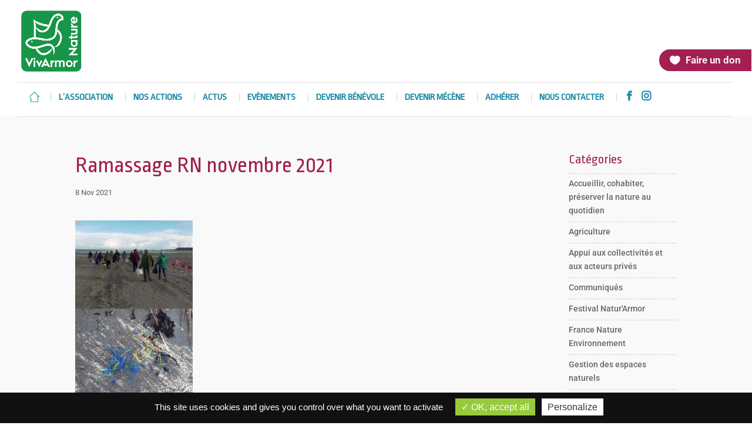

--- FILE ---
content_type: text/html; charset=UTF-8
request_url: https://www.vivarmor.fr/2021/11/08/halte-aux-dechets-a-la-ville-comme-a-la-mer/ramassage-rn-novembre-2021/
body_size: 21711
content:
<!DOCTYPE html>
<!--[if IE 6]>
<html id="ie6" lang="fr-FR">
<![endif]-->
<!--[if IE 7]>
<html id="ie7" lang="fr-FR">
<![endif]-->
<!--[if IE 8]>
<html id="ie8" lang="fr-FR">
<![endif]-->
<!--[if !(IE 6) | !(IE 7) | !(IE 8)  ]><!-->
<html lang="fr-FR">
<!--<![endif]-->
<head>
	<meta charset="UTF-8" />
			
	<meta http-equiv="X-UA-Compatible" content="IE=edge">
	<link rel="pingback" href="https://www.vivarmor.fr/xmlrpc.php" />

		<!--[if lt IE 9]>
	<script src="https://www.vivarmor.fr/wp-content/themes/Divi/js/html5.js" type="text/javascript"></script>
	<![endif]-->

	<script type="text/javascript">
		document.documentElement.className = 'js';
	</script>

	<link rel="preconnect" href="https://fonts.gstatic.com" crossorigin /><meta name='robots' content='index, follow, max-image-preview:large, max-snippet:-1, max-video-preview:-1' />
<script type="text/javascript">
			let jqueryParams=[],jQuery=function(r){return jqueryParams=[...jqueryParams,r],jQuery},$=function(r){return jqueryParams=[...jqueryParams,r],$};window.jQuery=jQuery,window.$=jQuery;let customHeadScripts=!1;jQuery.fn=jQuery.prototype={},$.fn=jQuery.prototype={},jQuery.noConflict=function(r){if(window.jQuery)return jQuery=window.jQuery,$=window.jQuery,customHeadScripts=!0,jQuery.noConflict},jQuery.ready=function(r){jqueryParams=[...jqueryParams,r]},$.ready=function(r){jqueryParams=[...jqueryParams,r]},jQuery.load=function(r){jqueryParams=[...jqueryParams,r]},$.load=function(r){jqueryParams=[...jqueryParams,r]},jQuery.fn.ready=function(r){jqueryParams=[...jqueryParams,r]},$.fn.ready=function(r){jqueryParams=[...jqueryParams,r]};</script>
	<!-- This site is optimized with the Yoast SEO plugin v26.8 - https://yoast.com/product/yoast-seo-wordpress/ -->
	<title>Ramassage RN novembre 2021 - VivArmor Nature</title>
<link data-rocket-preload as="style" href="https://fonts.googleapis.com/css?family=Open%20Sans%3A400%2C700%7CRopa%20Sans&#038;display=swap" rel="preload">
<link href="https://fonts.googleapis.com/css?family=Open%20Sans%3A400%2C700%7CRopa%20Sans&#038;display=swap" media="print" onload="this.media=&#039;all&#039;" rel="stylesheet">
<noscript><link rel="stylesheet" href="https://fonts.googleapis.com/css?family=Open%20Sans%3A400%2C700%7CRopa%20Sans&#038;display=swap"></noscript>
	<link rel="canonical" href="https://www.vivarmor.fr/2021/11/08/halte-aux-dechets-a-la-ville-comme-a-la-mer/ramassage-rn-novembre-2021/" />
	<meta property="og:locale" content="fr_FR" />
	<meta property="og:type" content="article" />
	<meta property="og:title" content="Ramassage RN novembre 2021 - VivArmor Nature" />
	<meta property="og:url" content="https://www.vivarmor.fr/2021/11/08/halte-aux-dechets-a-la-ville-comme-a-la-mer/ramassage-rn-novembre-2021/" />
	<meta property="og:site_name" content="VivArmor Nature" />
	<meta property="og:image" content="https://www.vivarmor.fr/2021/11/08/halte-aux-dechets-a-la-ville-comme-a-la-mer/ramassage-rn-novembre-2021" />
	<meta property="og:image:width" content="667" />
	<meta property="og:image:height" content="1001" />
	<meta property="og:image:type" content="image/png" />
	<meta name="twitter:card" content="summary_large_image" />
	<script type="application/ld+json" class="yoast-schema-graph">{"@context":"https://schema.org","@graph":[{"@type":"WebPage","@id":"https://www.vivarmor.fr/2021/11/08/halte-aux-dechets-a-la-ville-comme-a-la-mer/ramassage-rn-novembre-2021/","url":"https://www.vivarmor.fr/2021/11/08/halte-aux-dechets-a-la-ville-comme-a-la-mer/ramassage-rn-novembre-2021/","name":"Ramassage RN novembre 2021 - VivArmor Nature","isPartOf":{"@id":"https://www.vivarmor.fr/#website"},"primaryImageOfPage":{"@id":"https://www.vivarmor.fr/2021/11/08/halte-aux-dechets-a-la-ville-comme-a-la-mer/ramassage-rn-novembre-2021/#primaryimage"},"image":{"@id":"https://www.vivarmor.fr/2021/11/08/halte-aux-dechets-a-la-ville-comme-a-la-mer/ramassage-rn-novembre-2021/#primaryimage"},"thumbnailUrl":"https://www.vivarmor.fr/wp-content/uploads/2021/11/Ramassage-RN-novembre-2021.png","datePublished":"2021-11-08T13:51:22+00:00","breadcrumb":{"@id":"https://www.vivarmor.fr/2021/11/08/halte-aux-dechets-a-la-ville-comme-a-la-mer/ramassage-rn-novembre-2021/#breadcrumb"},"inLanguage":"fr-FR","potentialAction":[{"@type":"ReadAction","target":["https://www.vivarmor.fr/2021/11/08/halte-aux-dechets-a-la-ville-comme-a-la-mer/ramassage-rn-novembre-2021/"]}]},{"@type":"ImageObject","inLanguage":"fr-FR","@id":"https://www.vivarmor.fr/2021/11/08/halte-aux-dechets-a-la-ville-comme-a-la-mer/ramassage-rn-novembre-2021/#primaryimage","url":"https://www.vivarmor.fr/wp-content/uploads/2021/11/Ramassage-RN-novembre-2021.png","contentUrl":"https://www.vivarmor.fr/wp-content/uploads/2021/11/Ramassage-RN-novembre-2021.png","width":667,"height":1001},{"@type":"BreadcrumbList","@id":"https://www.vivarmor.fr/2021/11/08/halte-aux-dechets-a-la-ville-comme-a-la-mer/ramassage-rn-novembre-2021/#breadcrumb","itemListElement":[{"@type":"ListItem","position":1,"name":"Accueil","item":"https://www.vivarmor.fr/"},{"@type":"ListItem","position":2,"name":"Halte aux déchets, à la ville comme à la mer !","item":"https://www.vivarmor.fr/2021/11/08/halte-aux-dechets-a-la-ville-comme-a-la-mer/"},{"@type":"ListItem","position":3,"name":"Ramassage RN novembre 2021"}]},{"@type":"WebSite","@id":"https://www.vivarmor.fr/#website","url":"https://www.vivarmor.fr/","name":"VivArmor Nature","description":"Côtes d&#039;Armor","potentialAction":[{"@type":"SearchAction","target":{"@type":"EntryPoint","urlTemplate":"https://www.vivarmor.fr/?s={search_term_string}"},"query-input":{"@type":"PropertyValueSpecification","valueRequired":true,"valueName":"search_term_string"}}],"inLanguage":"fr-FR"}]}</script>
	<!-- / Yoast SEO plugin. -->


<link rel='dns-prefetch' href='//fonts.googleapis.com' />
<link href='https://fonts.gstatic.com' crossorigin rel='preconnect' />
<link rel="alternate" type="application/rss+xml" title="VivArmor Nature &raquo; Flux" href="https://www.vivarmor.fr/feed/" />
<link rel="alternate" type="application/rss+xml" title="VivArmor Nature &raquo; Flux des commentaires" href="https://www.vivarmor.fr/comments/feed/" />
<meta content="Vivarmor v." name="generator"/><style id='wp-block-library-inline-css' type='text/css'>
:root{--wp-block-synced-color:#7a00df;--wp-block-synced-color--rgb:122,0,223;--wp-bound-block-color:var(--wp-block-synced-color);--wp-editor-canvas-background:#ddd;--wp-admin-theme-color:#007cba;--wp-admin-theme-color--rgb:0,124,186;--wp-admin-theme-color-darker-10:#006ba1;--wp-admin-theme-color-darker-10--rgb:0,107,160.5;--wp-admin-theme-color-darker-20:#005a87;--wp-admin-theme-color-darker-20--rgb:0,90,135;--wp-admin-border-width-focus:2px}@media (min-resolution:192dpi){:root{--wp-admin-border-width-focus:1.5px}}.wp-element-button{cursor:pointer}:root .has-very-light-gray-background-color{background-color:#eee}:root .has-very-dark-gray-background-color{background-color:#313131}:root .has-very-light-gray-color{color:#eee}:root .has-very-dark-gray-color{color:#313131}:root .has-vivid-green-cyan-to-vivid-cyan-blue-gradient-background{background:linear-gradient(135deg,#00d084,#0693e3)}:root .has-purple-crush-gradient-background{background:linear-gradient(135deg,#34e2e4,#4721fb 50%,#ab1dfe)}:root .has-hazy-dawn-gradient-background{background:linear-gradient(135deg,#faaca8,#dad0ec)}:root .has-subdued-olive-gradient-background{background:linear-gradient(135deg,#fafae1,#67a671)}:root .has-atomic-cream-gradient-background{background:linear-gradient(135deg,#fdd79a,#004a59)}:root .has-nightshade-gradient-background{background:linear-gradient(135deg,#330968,#31cdcf)}:root .has-midnight-gradient-background{background:linear-gradient(135deg,#020381,#2874fc)}:root{--wp--preset--font-size--normal:16px;--wp--preset--font-size--huge:42px}.has-regular-font-size{font-size:1em}.has-larger-font-size{font-size:2.625em}.has-normal-font-size{font-size:var(--wp--preset--font-size--normal)}.has-huge-font-size{font-size:var(--wp--preset--font-size--huge)}.has-text-align-center{text-align:center}.has-text-align-left{text-align:left}.has-text-align-right{text-align:right}.has-fit-text{white-space:nowrap!important}#end-resizable-editor-section{display:none}.aligncenter{clear:both}.items-justified-left{justify-content:flex-start}.items-justified-center{justify-content:center}.items-justified-right{justify-content:flex-end}.items-justified-space-between{justify-content:space-between}.screen-reader-text{border:0;clip-path:inset(50%);height:1px;margin:-1px;overflow:hidden;padding:0;position:absolute;width:1px;word-wrap:normal!important}.screen-reader-text:focus{background-color:#ddd;clip-path:none;color:#444;display:block;font-size:1em;height:auto;left:5px;line-height:normal;padding:15px 23px 14px;text-decoration:none;top:5px;width:auto;z-index:100000}html :where(.has-border-color){border-style:solid}html :where([style*=border-top-color]){border-top-style:solid}html :where([style*=border-right-color]){border-right-style:solid}html :where([style*=border-bottom-color]){border-bottom-style:solid}html :where([style*=border-left-color]){border-left-style:solid}html :where([style*=border-width]){border-style:solid}html :where([style*=border-top-width]){border-top-style:solid}html :where([style*=border-right-width]){border-right-style:solid}html :where([style*=border-bottom-width]){border-bottom-style:solid}html :where([style*=border-left-width]){border-left-style:solid}html :where(img[class*=wp-image-]){height:auto;max-width:100%}:where(figure){margin:0 0 1em}html :where(.is-position-sticky){--wp-admin--admin-bar--position-offset:var(--wp-admin--admin-bar--height,0px)}@media screen and (max-width:600px){html :where(.is-position-sticky){--wp-admin--admin-bar--position-offset:0px}}

/*# sourceURL=wp-block-library-inline-css */
</style><style id='global-styles-inline-css' type='text/css'>
:root{--wp--preset--aspect-ratio--square: 1;--wp--preset--aspect-ratio--4-3: 4/3;--wp--preset--aspect-ratio--3-4: 3/4;--wp--preset--aspect-ratio--3-2: 3/2;--wp--preset--aspect-ratio--2-3: 2/3;--wp--preset--aspect-ratio--16-9: 16/9;--wp--preset--aspect-ratio--9-16: 9/16;--wp--preset--color--black: #000000;--wp--preset--color--cyan-bluish-gray: #abb8c3;--wp--preset--color--white: #ffffff;--wp--preset--color--pale-pink: #f78da7;--wp--preset--color--vivid-red: #cf2e2e;--wp--preset--color--luminous-vivid-orange: #ff6900;--wp--preset--color--luminous-vivid-amber: #fcb900;--wp--preset--color--light-green-cyan: #7bdcb5;--wp--preset--color--vivid-green-cyan: #00d084;--wp--preset--color--pale-cyan-blue: #8ed1fc;--wp--preset--color--vivid-cyan-blue: #0693e3;--wp--preset--color--vivid-purple: #9b51e0;--wp--preset--gradient--vivid-cyan-blue-to-vivid-purple: linear-gradient(135deg,rgb(6,147,227) 0%,rgb(155,81,224) 100%);--wp--preset--gradient--light-green-cyan-to-vivid-green-cyan: linear-gradient(135deg,rgb(122,220,180) 0%,rgb(0,208,130) 100%);--wp--preset--gradient--luminous-vivid-amber-to-luminous-vivid-orange: linear-gradient(135deg,rgb(252,185,0) 0%,rgb(255,105,0) 100%);--wp--preset--gradient--luminous-vivid-orange-to-vivid-red: linear-gradient(135deg,rgb(255,105,0) 0%,rgb(207,46,46) 100%);--wp--preset--gradient--very-light-gray-to-cyan-bluish-gray: linear-gradient(135deg,rgb(238,238,238) 0%,rgb(169,184,195) 100%);--wp--preset--gradient--cool-to-warm-spectrum: linear-gradient(135deg,rgb(74,234,220) 0%,rgb(151,120,209) 20%,rgb(207,42,186) 40%,rgb(238,44,130) 60%,rgb(251,105,98) 80%,rgb(254,248,76) 100%);--wp--preset--gradient--blush-light-purple: linear-gradient(135deg,rgb(255,206,236) 0%,rgb(152,150,240) 100%);--wp--preset--gradient--blush-bordeaux: linear-gradient(135deg,rgb(254,205,165) 0%,rgb(254,45,45) 50%,rgb(107,0,62) 100%);--wp--preset--gradient--luminous-dusk: linear-gradient(135deg,rgb(255,203,112) 0%,rgb(199,81,192) 50%,rgb(65,88,208) 100%);--wp--preset--gradient--pale-ocean: linear-gradient(135deg,rgb(255,245,203) 0%,rgb(182,227,212) 50%,rgb(51,167,181) 100%);--wp--preset--gradient--electric-grass: linear-gradient(135deg,rgb(202,248,128) 0%,rgb(113,206,126) 100%);--wp--preset--gradient--midnight: linear-gradient(135deg,rgb(2,3,129) 0%,rgb(40,116,252) 100%);--wp--preset--font-size--small: 13px;--wp--preset--font-size--medium: 20px;--wp--preset--font-size--large: 36px;--wp--preset--font-size--x-large: 42px;--wp--preset--spacing--20: 0.44rem;--wp--preset--spacing--30: 0.67rem;--wp--preset--spacing--40: 1rem;--wp--preset--spacing--50: 1.5rem;--wp--preset--spacing--60: 2.25rem;--wp--preset--spacing--70: 3.38rem;--wp--preset--spacing--80: 5.06rem;--wp--preset--shadow--natural: 6px 6px 9px rgba(0, 0, 0, 0.2);--wp--preset--shadow--deep: 12px 12px 50px rgba(0, 0, 0, 0.4);--wp--preset--shadow--sharp: 6px 6px 0px rgba(0, 0, 0, 0.2);--wp--preset--shadow--outlined: 6px 6px 0px -3px rgb(255, 255, 255), 6px 6px rgb(0, 0, 0);--wp--preset--shadow--crisp: 6px 6px 0px rgb(0, 0, 0);}:root { --wp--style--global--content-size: 823px;--wp--style--global--wide-size: 1080px; }:where(body) { margin: 0; }.wp-site-blocks > .alignleft { float: left; margin-right: 2em; }.wp-site-blocks > .alignright { float: right; margin-left: 2em; }.wp-site-blocks > .aligncenter { justify-content: center; margin-left: auto; margin-right: auto; }:where(.is-layout-flex){gap: 0.5em;}:where(.is-layout-grid){gap: 0.5em;}.is-layout-flow > .alignleft{float: left;margin-inline-start: 0;margin-inline-end: 2em;}.is-layout-flow > .alignright{float: right;margin-inline-start: 2em;margin-inline-end: 0;}.is-layout-flow > .aligncenter{margin-left: auto !important;margin-right: auto !important;}.is-layout-constrained > .alignleft{float: left;margin-inline-start: 0;margin-inline-end: 2em;}.is-layout-constrained > .alignright{float: right;margin-inline-start: 2em;margin-inline-end: 0;}.is-layout-constrained > .aligncenter{margin-left: auto !important;margin-right: auto !important;}.is-layout-constrained > :where(:not(.alignleft):not(.alignright):not(.alignfull)){max-width: var(--wp--style--global--content-size);margin-left: auto !important;margin-right: auto !important;}.is-layout-constrained > .alignwide{max-width: var(--wp--style--global--wide-size);}body .is-layout-flex{display: flex;}.is-layout-flex{flex-wrap: wrap;align-items: center;}.is-layout-flex > :is(*, div){margin: 0;}body .is-layout-grid{display: grid;}.is-layout-grid > :is(*, div){margin: 0;}body{padding-top: 0px;padding-right: 0px;padding-bottom: 0px;padding-left: 0px;}:root :where(.wp-element-button, .wp-block-button__link){background-color: #32373c;border-width: 0;color: #fff;font-family: inherit;font-size: inherit;font-style: inherit;font-weight: inherit;letter-spacing: inherit;line-height: inherit;padding-top: calc(0.667em + 2px);padding-right: calc(1.333em + 2px);padding-bottom: calc(0.667em + 2px);padding-left: calc(1.333em + 2px);text-decoration: none;text-transform: inherit;}.has-black-color{color: var(--wp--preset--color--black) !important;}.has-cyan-bluish-gray-color{color: var(--wp--preset--color--cyan-bluish-gray) !important;}.has-white-color{color: var(--wp--preset--color--white) !important;}.has-pale-pink-color{color: var(--wp--preset--color--pale-pink) !important;}.has-vivid-red-color{color: var(--wp--preset--color--vivid-red) !important;}.has-luminous-vivid-orange-color{color: var(--wp--preset--color--luminous-vivid-orange) !important;}.has-luminous-vivid-amber-color{color: var(--wp--preset--color--luminous-vivid-amber) !important;}.has-light-green-cyan-color{color: var(--wp--preset--color--light-green-cyan) !important;}.has-vivid-green-cyan-color{color: var(--wp--preset--color--vivid-green-cyan) !important;}.has-pale-cyan-blue-color{color: var(--wp--preset--color--pale-cyan-blue) !important;}.has-vivid-cyan-blue-color{color: var(--wp--preset--color--vivid-cyan-blue) !important;}.has-vivid-purple-color{color: var(--wp--preset--color--vivid-purple) !important;}.has-black-background-color{background-color: var(--wp--preset--color--black) !important;}.has-cyan-bluish-gray-background-color{background-color: var(--wp--preset--color--cyan-bluish-gray) !important;}.has-white-background-color{background-color: var(--wp--preset--color--white) !important;}.has-pale-pink-background-color{background-color: var(--wp--preset--color--pale-pink) !important;}.has-vivid-red-background-color{background-color: var(--wp--preset--color--vivid-red) !important;}.has-luminous-vivid-orange-background-color{background-color: var(--wp--preset--color--luminous-vivid-orange) !important;}.has-luminous-vivid-amber-background-color{background-color: var(--wp--preset--color--luminous-vivid-amber) !important;}.has-light-green-cyan-background-color{background-color: var(--wp--preset--color--light-green-cyan) !important;}.has-vivid-green-cyan-background-color{background-color: var(--wp--preset--color--vivid-green-cyan) !important;}.has-pale-cyan-blue-background-color{background-color: var(--wp--preset--color--pale-cyan-blue) !important;}.has-vivid-cyan-blue-background-color{background-color: var(--wp--preset--color--vivid-cyan-blue) !important;}.has-vivid-purple-background-color{background-color: var(--wp--preset--color--vivid-purple) !important;}.has-black-border-color{border-color: var(--wp--preset--color--black) !important;}.has-cyan-bluish-gray-border-color{border-color: var(--wp--preset--color--cyan-bluish-gray) !important;}.has-white-border-color{border-color: var(--wp--preset--color--white) !important;}.has-pale-pink-border-color{border-color: var(--wp--preset--color--pale-pink) !important;}.has-vivid-red-border-color{border-color: var(--wp--preset--color--vivid-red) !important;}.has-luminous-vivid-orange-border-color{border-color: var(--wp--preset--color--luminous-vivid-orange) !important;}.has-luminous-vivid-amber-border-color{border-color: var(--wp--preset--color--luminous-vivid-amber) !important;}.has-light-green-cyan-border-color{border-color: var(--wp--preset--color--light-green-cyan) !important;}.has-vivid-green-cyan-border-color{border-color: var(--wp--preset--color--vivid-green-cyan) !important;}.has-pale-cyan-blue-border-color{border-color: var(--wp--preset--color--pale-cyan-blue) !important;}.has-vivid-cyan-blue-border-color{border-color: var(--wp--preset--color--vivid-cyan-blue) !important;}.has-vivid-purple-border-color{border-color: var(--wp--preset--color--vivid-purple) !important;}.has-vivid-cyan-blue-to-vivid-purple-gradient-background{background: var(--wp--preset--gradient--vivid-cyan-blue-to-vivid-purple) !important;}.has-light-green-cyan-to-vivid-green-cyan-gradient-background{background: var(--wp--preset--gradient--light-green-cyan-to-vivid-green-cyan) !important;}.has-luminous-vivid-amber-to-luminous-vivid-orange-gradient-background{background: var(--wp--preset--gradient--luminous-vivid-amber-to-luminous-vivid-orange) !important;}.has-luminous-vivid-orange-to-vivid-red-gradient-background{background: var(--wp--preset--gradient--luminous-vivid-orange-to-vivid-red) !important;}.has-very-light-gray-to-cyan-bluish-gray-gradient-background{background: var(--wp--preset--gradient--very-light-gray-to-cyan-bluish-gray) !important;}.has-cool-to-warm-spectrum-gradient-background{background: var(--wp--preset--gradient--cool-to-warm-spectrum) !important;}.has-blush-light-purple-gradient-background{background: var(--wp--preset--gradient--blush-light-purple) !important;}.has-blush-bordeaux-gradient-background{background: var(--wp--preset--gradient--blush-bordeaux) !important;}.has-luminous-dusk-gradient-background{background: var(--wp--preset--gradient--luminous-dusk) !important;}.has-pale-ocean-gradient-background{background: var(--wp--preset--gradient--pale-ocean) !important;}.has-electric-grass-gradient-background{background: var(--wp--preset--gradient--electric-grass) !important;}.has-midnight-gradient-background{background: var(--wp--preset--gradient--midnight) !important;}.has-small-font-size{font-size: var(--wp--preset--font-size--small) !important;}.has-medium-font-size{font-size: var(--wp--preset--font-size--medium) !important;}.has-large-font-size{font-size: var(--wp--preset--font-size--large) !important;}.has-x-large-font-size{font-size: var(--wp--preset--font-size--x-large) !important;}
/*# sourceURL=global-styles-inline-css */
</style>

<link rel='stylesheet' id='events-manager-css' href='https://www.vivarmor.fr/wp-content/plugins/events-manager/includes/css/events-manager.min.css' type='text/css' media='all' />
<link rel='stylesheet' id='et_monarch-css-css' href='https://www.vivarmor.fr/wp-content/plugins/monarch/css/style.css' type='text/css' media='all' />

<link rel='stylesheet' id='divi-style-parent-css' href='https://www.vivarmor.fr/wp-content/themes/Divi/style-static.min.css' type='text/css' media='all' />
<link rel='stylesheet' id='child-style-css' href='https://www.vivarmor.fr/wp-content/themes/Vivarmor/style.css' type='text/css' media='all' />
<script type="text/javascript" src="https://www.vivarmor.fr/wp-includes/js/jquery/jquery.min.js" id="jquery-core-js"></script>
<script type="text/javascript" src="https://www.vivarmor.fr/wp-includes/js/jquery/jquery-migrate.min.js" id="jquery-migrate-js"></script>
<script type="text/javascript" id="jquery-js-after">
/* <![CDATA[ */
jqueryParams.length&&$.each(jqueryParams,function(e,r){if("function"==typeof r){var n=String(r);n.replace("$","jQuery");var a=new Function("return "+n)();$(document).ready(a)}});
//# sourceURL=jquery-js-after
/* ]]> */
</script>
<script type="text/javascript" src="https://www.vivarmor.fr/wp-includes/js/jquery/ui/core.min.js" id="jquery-ui-core-js"></script>
<script type="text/javascript" src="https://www.vivarmor.fr/wp-includes/js/jquery/ui/mouse.min.js" id="jquery-ui-mouse-js"></script>
<script type="text/javascript" src="https://www.vivarmor.fr/wp-includes/js/jquery/ui/sortable.min.js" id="jquery-ui-sortable-js"></script>
<script type="text/javascript" src="https://www.vivarmor.fr/wp-includes/js/jquery/ui/datepicker.min.js" id="jquery-ui-datepicker-js"></script>
<script type="text/javascript" id="jquery-ui-datepicker-js-after">
/* <![CDATA[ */
jQuery(function(jQuery){jQuery.datepicker.setDefaults({"closeText":"Fermer","currentText":"Aujourd\u2019hui","monthNames":["janvier","f\u00e9vrier","mars","avril","mai","juin","juillet","ao\u00fbt","septembre","octobre","novembre","d\u00e9cembre"],"monthNamesShort":["Jan","F\u00e9v","Mar","Avr","Mai","Juin","Juil","Ao\u00fbt","Sep","Oct","Nov","D\u00e9c"],"nextText":"Suivant","prevText":"Pr\u00e9c\u00e9dent","dayNames":["dimanche","lundi","mardi","mercredi","jeudi","vendredi","samedi"],"dayNamesShort":["dim","lun","mar","mer","jeu","ven","sam"],"dayNamesMin":["D","L","M","M","J","V","S"],"dateFormat":"d MM yy","firstDay":1,"isRTL":false});});
//# sourceURL=jquery-ui-datepicker-js-after
/* ]]> */
</script>
<script type="text/javascript" src="https://www.vivarmor.fr/wp-includes/js/jquery/ui/resizable.min.js" id="jquery-ui-resizable-js"></script>
<script type="text/javascript" src="https://www.vivarmor.fr/wp-includes/js/jquery/ui/draggable.min.js" id="jquery-ui-draggable-js"></script>
<script type="text/javascript" src="https://www.vivarmor.fr/wp-includes/js/jquery/ui/controlgroup.min.js" id="jquery-ui-controlgroup-js"></script>
<script type="text/javascript" src="https://www.vivarmor.fr/wp-includes/js/jquery/ui/checkboxradio.min.js" id="jquery-ui-checkboxradio-js"></script>
<script type="text/javascript" src="https://www.vivarmor.fr/wp-includes/js/jquery/ui/button.min.js" id="jquery-ui-button-js"></script>
<script type="text/javascript" src="https://www.vivarmor.fr/wp-includes/js/jquery/ui/dialog.min.js" id="jquery-ui-dialog-js"></script>
<script type="text/javascript" id="events-manager-js-extra">
/* <![CDATA[ */
var EM = {"ajaxurl":"https://www.vivarmor.fr/wp-admin/admin-ajax.php","locationajaxurl":"https://www.vivarmor.fr/wp-admin/admin-ajax.php?action=locations_search","firstDay":"1","locale":"fr","dateFormat":"yy-mm-dd","ui_css":"https://www.vivarmor.fr/wp-content/plugins/events-manager/includes/css/jquery-ui/build.min.css","show24hours":"1","is_ssl":"1","autocomplete_limit":"10","calendar":{"breakpoints":{"small":560,"medium":908,"large":false},"month_format":"M Y"},"phone":"","datepicker":{"format":"d/m/Y","locale":"fr"},"search":{"breakpoints":{"small":650,"medium":850,"full":false}},"url":"https://www.vivarmor.fr/wp-content/plugins/events-manager","assets":{"input.em-uploader":{"js":{"em-uploader":{"url":"https://www.vivarmor.fr/wp-content/plugins/events-manager/includes/js/em-uploader.js?v=7.2.3.1","event":"em_uploader_ready"}}},".em-event-editor":{"js":{"event-editor":{"url":"https://www.vivarmor.fr/wp-content/plugins/events-manager/includes/js/events-manager-event-editor.js?v=7.2.3.1","event":"em_event_editor_ready"}},"css":{"event-editor":"https://www.vivarmor.fr/wp-content/plugins/events-manager/includes/css/events-manager-event-editor.min.css?v=7.2.3.1"}},".em-recurrence-sets, .em-timezone":{"js":{"luxon":{"url":"luxon/luxon.js?v=7.2.3.1","event":"em_luxon_ready"}}},".em-booking-form, #em-booking-form, .em-booking-recurring, .em-event-booking-form":{"js":{"em-bookings":{"url":"https://www.vivarmor.fr/wp-content/plugins/events-manager/includes/js/bookingsform.js?v=7.2.3.1","event":"em_booking_form_js_loaded"}}},"#em-opt-archetypes":{"js":{"archetypes":"https://www.vivarmor.fr/wp-content/plugins/events-manager/includes/js/admin-archetype-editor.js?v=7.2.3.1","archetypes_ms":"https://www.vivarmor.fr/wp-content/plugins/events-manager/includes/js/admin-archetypes.js?v=7.2.3.1","qs":"qs/qs.js?v=7.2.3.1"}}},"cached":"1","google_maps_api":"AIzaSyAjooYStREFgpsRGI_0v0TnHCPeTds-yL8","txt_search":"Recherche","txt_searching":"Recherche en cours\u2026","txt_loading":"Chargement en cours\u2026"};
//# sourceURL=events-manager-js-extra
/* ]]> */
</script>
<script type="text/javascript" src="https://www.vivarmor.fr/wp-content/plugins/events-manager/includes/js/events-manager.js" id="events-manager-js"></script>
<script type="text/javascript" src="https://www.vivarmor.fr/wp-content/plugins/events-manager/includes/external/flatpickr/l10n/fr.js" id="em-flatpickr-localization-js"></script>
<script type="text/javascript" src="https://www.vivarmor.fr/wp-content/plugins/intelly-countdown/assets/deps/moment/moment.js?v=2.0.8" id="ICP__moment-js"></script>
<script type="text/javascript" src="https://www.vivarmor.fr/wp-content/plugins/intelly-countdown/assets/js/icp.library.js?v=2.0.8" id="ICP__icp.library-js"></script>
<script type="text/javascript" id="whp4529front.js6446-js-extra">
/* <![CDATA[ */
var whp_local_data = {"add_url":"https://www.vivarmor.fr/wp-admin/post-new.php?post_type=event","ajaxurl":"https://www.vivarmor.fr/wp-admin/admin-ajax.php"};
//# sourceURL=whp4529front.js6446-js-extra
/* ]]> */
</script>
<script type="text/javascript" src="https://www.vivarmor.fr/wp-content/plugins/wp-security-hardening/modules/js/front.js" id="whp4529front.js6446-js"></script>
<link rel="https://api.w.org/" href="https://www.vivarmor.fr/wp-json/" /><link rel="alternate" title="JSON" type="application/json" href="https://www.vivarmor.fr/wp-json/wp/v2/media/12798" /><link rel="EditURI" type="application/rsd+xml" title="RSD" href="https://www.vivarmor.fr/xmlrpc.php?rsd" />

<link rel='shortlink' href='https://www.vivarmor.fr/?p=12798' />
<script type="text/javascript">
(function(url){
	if(/(?:Chrome\/26\.0\.1410\.63 Safari\/537\.31|WordfenceTestMonBot)/.test(navigator.userAgent)){ return; }
	var addEvent = function(evt, handler) {
		if (window.addEventListener) {
			document.addEventListener(evt, handler, false);
		} else if (window.attachEvent) {
			document.attachEvent('on' + evt, handler);
		}
	};
	var removeEvent = function(evt, handler) {
		if (window.removeEventListener) {
			document.removeEventListener(evt, handler, false);
		} else if (window.detachEvent) {
			document.detachEvent('on' + evt, handler);
		}
	};
	var evts = 'contextmenu dblclick drag dragend dragenter dragleave dragover dragstart drop keydown keypress keyup mousedown mousemove mouseout mouseover mouseup mousewheel scroll'.split(' ');
	var logHuman = function() {
		if (window.wfLogHumanRan) { return; }
		window.wfLogHumanRan = true;
		var wfscr = document.createElement('script');
		wfscr.type = 'text/javascript';
		wfscr.async = true;
		wfscr.src = url + '&r=' + Math.random();
		(document.getElementsByTagName('head')[0]||document.getElementsByTagName('body')[0]).appendChild(wfscr);
		for (var i = 0; i < evts.length; i++) {
			removeEvent(evts[i], logHuman);
		}
	};
	for (var i = 0; i < evts.length; i++) {
		addEvent(evts[i], logHuman);
	}
})('//www.vivarmor.fr/?wordfence_lh=1&hid=EB1FBDFDD3BE5511E7BA6BCB064EC762');
</script><style type="text/css" id="et-social-custom-css">
				 
			</style><meta name="viewport" content="width=device-width, initial-scale=1.0, maximum-scale=1.0, user-scalable=0" /><link rel="shortcut icon" href="/wp-content/uploads/2017/12/favicon.png" /><style type="text/css" id="custom-background-css">
body.custom-background { background-color: #ffffff; }
</style>
	<link rel="stylesheet" href="https://cdnjs.cloudflare.com/ajax/libs/font-awesome/6.4.2/css/all.min.css" integrity="sha512-z3gLpd7yknf1YoNbCzqRKc4qyor8gaKU1qmn+CShxbuBusANI9QpRohGBreCFkKxLhei6S9CQXFEbbKuqLg0DA==" crossorigin="anonymous" referrerpolicy="no-referrer">
<script>
 jQuery(document).ready(function(){
    jQuery('.et-social-twitter a').prop('title', 'Follow on X');
 });
</script>


<script type="text/javascript" src="/wp-content/themes/Vivarmor/tarteaucitron/tarteaucitron.js"></script>
<script type="text/javascript">
        tarteaucitron.init({
    	  "privacyUrl": "", /* Privacy policy url */

    	  "hashtag": "#tarteaucitron", /* Open the panel with this hashtag */
    	  "cookieName": "tarteaucitron", /* Cookie name */
    
    	  "orientation": "bottom", /* Banner position (top - bottom) */
       
          "groupServices": false, /* Group services by category */
                           
    	  "showAlertSmall": false, /* Show the small banner on bottom right */
    	  "cookieslist": false, /* Show the cookie list */
                           
          "closePopup": false, /* Show a close X on the banner */

          "showIcon": false, /* Show cookie icon to manage cookies */
          //"iconSrc": "", /* Optionnal: URL or base64 encoded image */
          "iconPosition": "BottomRight", /* BottomRight, BottomLeft, TopRight and TopLeft */

    	  "adblocker": false, /* Show a Warning if an adblocker is detected */
                           
          "DenyAllCta" : false, /* Show the deny all button */
          "AcceptAllCta" : true, /* Show the accept all button when highPrivacy on */
          "highPrivacy": true, /* HIGHLY RECOMMANDED Disable auto consent */
                           
    	  "handleBrowserDNTRequest": false, /* If Do Not Track == 1, disallow all */

    	  "removeCredit": false, /* Remove credit link */
    	  "moreInfoLink": true, /* Show more info link */

          "useExternalCss": false, /* If false, the tarteaucitron.css file will be loaded */
          "useExternalJs": false, /* If false, the tarteaucitron.js file will be loaded */

    	  //"cookieDomain": ".my-multisite-domaine.fr", /* Shared cookie for multisite */
                          
          "readmoreLink": "", /* Change the default readmore link */

          "mandatory": true, /* Show a message about mandatory cookies */
        });
</script>
<meta name="google-site-verification" content="OrJqxiDfDDzbxhDaYpK4JIuMnahd4ZI_906fjTyFVrY">

 

<script type="application/javascript">
// Pour enlever certains metas dans le post fullwidth slider
(function($) {
$(document).ready(function() {

$(".et_pb_post_slider .et_pb_slide").each(function(){
$(this).find('.post-meta').contents().eq(-1).remove();

$(this).find('.post-meta').contents().eq(0).remove();
$(this).find('.post-meta').contents().eq(1).remove();
$(this).find('.post-meta a[rel=author]').remove();

$(this).find('.post-meta').contents().eq(1).remove();
$(this).find('.post-meta').contents().eq(1).remove();

});

//Loupe dan sle menu pour la recherche
$( ".loupe" ).click(function() {
$( ".searchvivarmor" ).toggle();
});

//Deplace la catégorie avant le titre dans le blog sider
$(".et_pb_post_slider .post-meta").each(function(){
    $(this).parent().parent().prepend(this);
});

});
})(jQuery)
</script>

<script type="text/javascript">
jQuery(document).ready(function() {
jQuery(".et_social_mobile .et_social_heading").text("Partager cette page");
});
</script>



<style id="et-divi-customizer-global-cached-inline-styles">body,.et_pb_column_1_2 .et_quote_content blockquote cite,.et_pb_column_1_2 .et_link_content a.et_link_main_url,.et_pb_column_1_3 .et_quote_content blockquote cite,.et_pb_column_3_8 .et_quote_content blockquote cite,.et_pb_column_1_4 .et_quote_content blockquote cite,.et_pb_blog_grid .et_quote_content blockquote cite,.et_pb_column_1_3 .et_link_content a.et_link_main_url,.et_pb_column_3_8 .et_link_content a.et_link_main_url,.et_pb_column_1_4 .et_link_content a.et_link_main_url,.et_pb_blog_grid .et_link_content a.et_link_main_url,body .et_pb_bg_layout_light .et_pb_post p,body .et_pb_bg_layout_dark .et_pb_post p{font-size:14px}.et_pb_slide_content,.et_pb_best_value{font-size:15px}body{color:#5c5c63}h1,h2,h3,h4,h5,h6{color:#a31f51}#et_search_icon:hover,.mobile_menu_bar:before,.mobile_menu_bar:after,.et_toggle_slide_menu:after,.et-social-icon a:hover,.et_pb_sum,.et_pb_pricing li a,.et_pb_pricing_table_button,.et_overlay:before,.entry-summary p.price ins,.et_pb_member_social_links a:hover,.et_pb_widget li a:hover,.et_pb_filterable_portfolio .et_pb_portfolio_filters li a.active,.et_pb_filterable_portfolio .et_pb_portofolio_pagination ul li a.active,.et_pb_gallery .et_pb_gallery_pagination ul li a.active,.wp-pagenavi span.current,.wp-pagenavi a:hover,.nav-single a,.tagged_as a,.posted_in a{color:#238daa}.et_pb_contact_submit,.et_password_protected_form .et_submit_button,.et_pb_bg_layout_light .et_pb_newsletter_button,.comment-reply-link,.form-submit .et_pb_button,.et_pb_bg_layout_light .et_pb_promo_button,.et_pb_bg_layout_light .et_pb_more_button,.et_pb_contact p input[type="checkbox"]:checked+label i:before,.et_pb_bg_layout_light.et_pb_module.et_pb_button{color:#238daa}.footer-widget h4{color:#238daa}.et-search-form,.nav li ul,.et_mobile_menu,.footer-widget li:before,.et_pb_pricing li:before,blockquote{border-color:#238daa}.et_pb_counter_amount,.et_pb_featured_table .et_pb_pricing_heading,.et_quote_content,.et_link_content,.et_audio_content,.et_pb_post_slider.et_pb_bg_layout_dark,.et_slide_in_menu_container,.et_pb_contact p input[type="radio"]:checked+label i:before{background-color:#238daa}.container,.et_pb_row,.et_pb_slider .et_pb_container,.et_pb_fullwidth_section .et_pb_title_container,.et_pb_fullwidth_section .et_pb_title_featured_container,.et_pb_fullwidth_header:not(.et_pb_fullscreen) .et_pb_fullwidth_header_container{max-width:1200px}.et_boxed_layout #page-container,.et_boxed_layout.et_non_fixed_nav.et_transparent_nav #page-container #top-header,.et_boxed_layout.et_non_fixed_nav.et_transparent_nav #page-container #main-header,.et_fixed_nav.et_boxed_layout #page-container #top-header,.et_fixed_nav.et_boxed_layout #page-container #main-header,.et_boxed_layout #page-container .container,.et_boxed_layout #page-container .et_pb_row{max-width:1360px}a{color:#238daa}#main-header,#main-header .nav li ul,.et-search-form,#main-header .et_mobile_menu{background-color:rgba(255,255,255,0)}.et_secondary_nav_enabled #page-container #top-header{background-color:#238daa!important}#et-secondary-nav li ul{background-color:#238daa}#main-footer .footer-widget h4,#main-footer .widget_block h1,#main-footer .widget_block h2,#main-footer .widget_block h3,#main-footer .widget_block h4,#main-footer .widget_block h5,#main-footer .widget_block h6{color:#238daa}.footer-widget li:before{border-color:#238daa}#footer-info,#footer-info a{color:#ffffff}#main-header{box-shadow:none}.et-fixed-header#main-header{box-shadow:none!important}@media only screen and (min-width:981px){.et_pb_section{padding:2% 0}.et_pb_fullwidth_section{padding:0}.et_header_style_left #et-top-navigation,.et_header_style_split #et-top-navigation{padding:70px 0 0 0}.et_header_style_left #et-top-navigation nav>ul>li>a,.et_header_style_split #et-top-navigation nav>ul>li>a{padding-bottom:70px}.et_header_style_split .centered-inline-logo-wrap{width:140px;margin:-140px 0}.et_header_style_split .centered-inline-logo-wrap #logo{max-height:140px}.et_pb_svg_logo.et_header_style_split .centered-inline-logo-wrap #logo{height:140px}.et_header_style_centered #top-menu>li>a{padding-bottom:25px}.et_header_style_slide #et-top-navigation,.et_header_style_fullscreen #et-top-navigation{padding:61px 0 61px 0!important}.et_header_style_centered #main-header .logo_container{height:140px}.et_header_style_centered #logo{max-height:78%}.et_pb_svg_logo.et_header_style_centered #logo{height:78%}.et_header_style_centered.et_hide_primary_logo #main-header:not(.et-fixed-header) .logo_container,.et_header_style_centered.et_hide_fixed_logo #main-header.et-fixed-header .logo_container{height:25.2px}.et_fixed_nav #page-container .et-fixed-header#top-header{background-color:#238daa!important}.et_fixed_nav #page-container .et-fixed-header#top-header #et-secondary-nav li ul{background-color:#238daa}}@media only screen and (min-width:1500px){.et_pb_row{padding:30px 0}.et_pb_section{padding:30px 0}.single.et_pb_pagebuilder_layout.et_full_width_page .et_post_meta_wrapper{padding-top:90px}.et_pb_fullwidth_section{padding:0}}h1,h1.et_pb_contact_main_title,.et_pb_title_container h1{font-size:38px}h2,.product .related h2,.et_pb_column_1_2 .et_quote_content blockquote p{font-size:32px}h3{font-size:27px}h4,.et_pb_circle_counter h3,.et_pb_number_counter h3,.et_pb_column_1_3 .et_pb_post h2,.et_pb_column_1_4 .et_pb_post h2,.et_pb_blog_grid h2,.et_pb_column_1_3 .et_quote_content blockquote p,.et_pb_column_3_8 .et_quote_content blockquote p,.et_pb_column_1_4 .et_quote_content blockquote p,.et_pb_blog_grid .et_quote_content blockquote p,.et_pb_column_1_3 .et_link_content h2,.et_pb_column_3_8 .et_link_content h2,.et_pb_column_1_4 .et_link_content h2,.et_pb_blog_grid .et_link_content h2,.et_pb_column_1_3 .et_audio_content h2,.et_pb_column_3_8 .et_audio_content h2,.et_pb_column_1_4 .et_audio_content h2,.et_pb_blog_grid .et_audio_content h2,.et_pb_column_3_8 .et_pb_audio_module_content h2,.et_pb_column_1_3 .et_pb_audio_module_content h2,.et_pb_gallery_grid .et_pb_gallery_item h3,.et_pb_portfolio_grid .et_pb_portfolio_item h2,.et_pb_filterable_portfolio_grid .et_pb_portfolio_item h2{font-size:22px}h5{font-size:20px}h6{font-size:17px}.et_pb_slide_description .et_pb_slide_title{font-size:58px}.et_pb_gallery_grid .et_pb_gallery_item h3,.et_pb_portfolio_grid .et_pb_portfolio_item h2,.et_pb_filterable_portfolio_grid .et_pb_portfolio_item h2,.et_pb_column_1_4 .et_pb_audio_module_content h2{font-size:20px}@media only screen and (max-width:980px){body,.et_pb_column_1_2 .et_quote_content blockquote cite,.et_pb_column_1_2 .et_link_content a.et_link_main_url,.et_pb_column_1_3 .et_quote_content blockquote cite,.et_pb_column_3_8 .et_quote_content blockquote cite,.et_pb_column_1_4 .et_quote_content blockquote cite,.et_pb_blog_grid .et_quote_content blockquote cite,.et_pb_column_1_3 .et_link_content a.et_link_main_url,.et_pb_column_3_8 .et_link_content a.et_link_main_url,.et_pb_column_1_4 .et_link_content a.et_link_main_url,.et_pb_blog_grid .et_link_content a.et_link_main_url{font-size:15px}.et_pb_slider.et_pb_module .et_pb_slides .et_pb_slide_content,.et_pb_best_value{font-size:17px}h1{font-size:32px}h2,.product .related h2,.et_pb_column_1_2 .et_quote_content blockquote p{font-size:27px}h3{font-size:23px}h4,.et_pb_circle_counter h3,.et_pb_number_counter h3,.et_pb_column_1_3 .et_pb_post h2,.et_pb_column_1_4 .et_pb_post h2,.et_pb_blog_grid h2,.et_pb_column_1_3 .et_quote_content blockquote p,.et_pb_column_3_8 .et_quote_content blockquote p,.et_pb_column_1_4 .et_quote_content blockquote p,.et_pb_blog_grid .et_quote_content blockquote p,.et_pb_column_1_3 .et_link_content h2,.et_pb_column_3_8 .et_link_content h2,.et_pb_column_1_4 .et_link_content h2,.et_pb_blog_grid .et_link_content h2,.et_pb_column_1_3 .et_audio_content h2,.et_pb_column_3_8 .et_audio_content h2,.et_pb_column_1_4 .et_audio_content h2,.et_pb_blog_grid .et_audio_content h2,.et_pb_column_3_8 .et_pb_audio_module_content h2,.et_pb_column_1_3 .et_pb_audio_module_content h2,.et_pb_gallery_grid .et_pb_gallery_item h3,.et_pb_portfolio_grid .et_pb_portfolio_item h2,.et_pb_filterable_portfolio_grid .et_pb_portfolio_item h2{font-size:19px}.et_pb_slider.et_pb_module .et_pb_slides .et_pb_slide_description .et_pb_slide_title{font-size:48px}.et_pb_gallery_grid .et_pb_gallery_item h3,.et_pb_portfolio_grid .et_pb_portfolio_item h2,.et_pb_filterable_portfolio_grid .et_pb_portfolio_item h2,.et_pb_column_1_4 .et_pb_audio_module_content h2{font-size:16px}h5{font-size:16px}h6{font-size:15px}}	body,input,textarea,select{font-family:'Roboto',Helvetica,Arial,Lucida,sans-serif}#etiquettefaireundon{position:fixed;top:84px;right:1px;z-index:100000}#etiquettefaireundon A{display:block;background-color:#a31f51;color:#FFF;padding:7px 18px;border-radius:18px 0 0 18px;font-weight:600;transition:all .4s ease-in-out;text-decoration:none;font-size:17px}#etiquettefaireundon A::before{content:"";font-family:"ETmodules"!important;color:#FFF;line-height:inherit;font-size:inherit!important;opacity:1;display:inline-block;padding-right:10px;margin-top:-3px;vertical-align:middle}@media all and (max-width:980px){#etiquettefaireundon{position:absolute;top:60px}#etiquettefaireundon A{padding:5px 13px;font-size:15px}}.single.et-db #et-boc .et-l .et_pb_row{width:100%}#sidebar-eventscategorylist{display:none}#modulecodeeventscategorylist #sidebar-eventscategorylist{display:block}.tax-event-categories #sidebar-eventscategorylist{display:block}.single-event #sidebar-eventscategorylist{display:block}.tax-event-categories .widget_categories,.wp-singular.-template-default #sidebar .widget_categories{display:none}.wp-singular.-template-default #et-top-navigation{display:block}#sidebar-eventscategorylist li{border-top:1px dashed #CCC;padding-top:5px}#sidebar-eventscategorylist li:last-child{border-bottom:1px dashed #CCC;padding-bottom:7px}#sidebar-eventscategorylist ul.em-categories-list{list-style:none!important}#sidebar-eventscategorylist li A{color:#666!important}#et-top-navigation .loupe{display:none}.et-social-twitter a.icon:before{content:"\e61b";font-family:"Font Awesome 6 Brands"!important}.et_monarch .et_social_twitter,.et_monarch .et_social_twitter,.et_monarch .et_social_networks.et_social_circle .et_social_twitter i{background-color:#000!important}.et_monarch .et_social_icon_twitter:before,.et_monarch .et_social_icon_twitter:after{content:"\e61b";font-family:"Font Awesome 6 Brands"!important}#compteur-festival>div:first-child{background-color:#79b829;padding:10px 20px;border-radius:20px}#compteur-festival>div:nth-child(2) A{display:none!important;border:1px solid red!important}.et_section_specialty .et_pb_row .et_pb_row_inner .et_pb_column_inner_0{width:100%}.search-results .et_pb_post img{display:none}.dailymotionpetit iframe{max-height: 150px}.dailymotionmoyen iframe{max-height: 250px}.dailymotiongrand iframe{max-height: 400px}.b3_team .et_pb_team_member_description{padding:10px 0;text-align:left}.b3_team .et_pb_member_position{text-transform:uppercase;font-size:13px;font-weight:600}.b3_team .et_pb_team_member_image{max-width:240px;float:left}.b3_team:hover img{-ms-transform:scale(1.00)!important;-webkit-transform:scale(1.00)!important;transform:scale(1.00)!important;-webkit-transition:all 500ms cubic-bezier(0.170,0.690,0.470,0.995);-moz-transition:all 500ms cubic-bezier(0.170,0.690,0.470,0.995);-o-transition:all 500ms cubic-bezier(0.170,0.690,0.470,0.995);transition:all 500ms cubic-bezier(0.170,0.690,0.470,0.995)}.b3_team{border:none!important;padding:30px;margin:0!important}.b3_team img{width:200px;height:200px;border-radius:50%;overflow:hidden;box-shadow:0 0 20px rgba(0,0,0,.1);border:2px solid #fff;-webkit-transition:all .5s ease;-moz-transition:all .5s ease;-ms-transition:all .5s ease;-o-transition:all .5s ease;transition:all .5s ease;-ms-transform:scale(1.03);-webkit-transform:scale(1.03);transform:scale(1.03);-webkit-transform-origin:bottom;-moz-transform-origin:bottom;-ms-transform-origin:bottom;-o-transform-origin:bottom;transform-origin:bottom}.widget_categories li{border-top:1px dashed #CCC;padding-top:5px}.widget_categories li:last-child{border-bottom:1px dashed #CCC;padding-bottom:7px}.gform_body input{border-color:#DDD;padding:8px 10px!important;font-size:14px!important}.gform_body textarea{border-color:#DDD;font-size:14px;padding: 5px 10px}.gfield_required{color:#a31f51!important}.gform_confirmation_message{padding:30% 10%;border:2px solid #EEE;background-color:#FFF;color:#666;font-weight:bold;text-align:center}.gform_button{padding:10px 20px;color:#FFF;font-weight:bold;background-color:#2098b5}.gform_button:hover{opacity:0.8}ul.menu{list-style:none;padding-left:0;margin-left:0}ul.menu li:first-child{border-top:1px dashed #CCC}ul.menu li{line-height:130%;padding-bottom:8px;padding-top:8px;margin-left:0;padding-left:10px;padding-right:10px;border-bottom:1px dashed #CCC}ul.menu .current_page_item A,ul.menu .current-page-ancestor A{color:#a31f51}.search .widget_categories{display:none}.event-container img{max-height:190px;object-fit:cover}.event-template-default h1.entry-title,.event-template-default .post-meta,.event-template-default .widget_categories{display:none}.em.em-list.em-events-list{grid-template-columns:repeat(auto-fill,minmax(300px,1fr))}.em.pixelbones H2{line-height:0.9!important}.em.pixelbones H2>a{color:#a31f51!important;font-size:30px}.event-container{width:100%;float:left;margin:0 1% 50px 1%;background:#FFF;-webkit-box-shadow:5px 5px 12px -3px rgba(194,194,194,1);-moz-box-shadow:5px 5px 12px -3px rgba(194,194,194,1);box-shadow:5px 5px 12px -3px rgba(194,194,194,1)}.event-container .event-contenu{padding:0 10px 15px 15px}.event-container H2{margin-bottom:0;padding-bottom:0}.event-container .event-date{color:#111;font-size:17px}.event-container .event-time{color:#a31f51}.event-container P{padding-top:10px}.event-container img{min-width:100%}.event-image{margin-bottom:30px}.event-lieu{border:1px solid #CCC;background-color:#FFF;padding:40px;margin-top:40px}.container:before{background-color:transparent!important}.et_pb_widget_area_right{border-left:0!important}.et_pb_widget_area_left{border-right:0!important}.archive #main-content{background-color:#F9F9F9}.archive #left-area,.archive #sidebar{border-width:0}.post-meta A{color:#f2a326!important;text-transform:Uppercase}.et_pb_post .et_pb_image_container{margin-bottom:0!important}.et_pb_post .et_pb_image_container A{margin-bottom:0!important}.et_pb_post H2.entry-title{margin-top:15px!important}.et_pb_post H2.entry-title A{font-size:26px!important}.et_pb_post .post-meta{font-size:13px!important;padding-bottom:0!important}.et_pb_post{font-size:15px!important;font-weight:normal!important}.single #main-content{background-color:#F9F9F9}.single .et_pb_section{background-color:transparent!important}#sidebar .widget_categories .current-cat A{color:#b01f51}.et_pb_widget_area{border-width:0}@media only screen and (max-width:767px){.et_pb_slide_image,.et_pb_slide_video{display:block!important}}@media only screen and (max-width:479px){.et_pb_slide_image,.et_pb_slide_video{display:block!important}}#main-footer{border-top:1px solid #1b86a0;background-color:#2098b5;padding:0!important}#footer-widgets{padding:4% 0 0}#footerVivarmor{text-align:center}#footerVivarmor A{color:#FFF}#footerVivarmor .footerligne1{border-bottom:1px solid #FFF;padding-bottom:23px;text-align:left}#main-footer .widget_custom_html{width:100%!important}#footerVivarmor H2{color:#FFF;border-right:1px solid #FFF;float:left;padding:0 15px 0 0;margin:-5px 15px 0 0;line-height:100%}#footerVivarmor .mentionslegales{float:right}#footerVivarmor .cogestionnaire{clear:both;display:inline-block;padding:23px 0 7px 42px;background:url(/wp-content/uploads/2017/12/baie-saint-brieuc.png) no-repeat 0 16px}#footerVivarmor .membrede{clear:both;display:inline-block;padding:20px 0 30px 220px;background:url(/wp-content/uploads/2021/02/france-nature-environnement-3.png) no-repeat 0 2px}#footerVivarmor .membrede A,#footerVivarmor .cogestionnaire A{text-decoration:underline}#footer-bottom{display:none}@media only screen and (min-width:981px){.et_pb_gutters3 .footer-widget{margin-bottom:4%}}@media only screen and (max-width:767px){#footerVivarmor .adresse{display:block;clear:both;padding-top:20px}#footerVivarmor{font-size:12px}}.resumeaccueil{background:#FFF;-webkit-box-shadow:5px 5px 12px -3px rgba(194,194,194,1);-moz-box-shadow:5px 5px 12px -3px rgba(194,194,194,1);box-shadow:5px 5px 12px -3px rgba(194,194,194,1)}.resumeaccueil .et_pb_main_blurb_image{margin-bottom:15px}.resumeaccueil .et_pb_main_blurb_image:hover{opacity:0.6}.resumeaccueil .et_pb_main_blurb_image{max-height:210px;height:210px;overflow:hidden}.resumeaccueil .et_pb_main_blurb_image img{max-height:100%;margin-bottom:0!important}.resumeaccueil .et_pb_blurb_container{margin:0!important;padding:0 15px 20px 20px}.resumeaccueil .et_pb_blurb_container H4{margin:0!important;font-size:23px;font-weight:bold}H2.et_pb_slide_title{}.et_pb_post_slider .et_pb_slide_description P.post-meta{}.et_pb_post_slider .et_pb_slide_description P.post-meta A{text-transform:uppercase;color:#f2a326!important;font-size:15px!important}.et_pb_post_slider .et_pb_button_wrapper{margin-top:10px}#responsive-menu-container{z-index:100000!important}#responsive-menu-wrapper #recherchevivarmor{padding:10px 0 10px 20px;border-bottom:1px solid #157d94}#responsive-menu-wrapper #recherchevivarmor:hover{background-color:#157d94}#responsive-menu-wrapper #facebookvivarmor{padding:10px 0 10px 20px;border-bottom:1px solid #157d94}#responsive-menu-wrapper #facebookvivarmor:hover{background-color:#157d94}#responsive-menu-wrapper #facebookvivarmor A{color:#FFF!important;font-weight:normal!important;font-size:13px!important}#responsive-menu-wrapper .loupe{display:none}#responsive-menu-wrapper input{border:1px solid #fff;padding:4px 8px}#responsive-menu-wrapper input#searchsubmit{background:#178ba5;color:#FFF}#et-top-navigation,.et_pb_fullwidth_menu{border-top: 1px solid #e1e1e1;border-bottom: 1px solid #e1e1e1}#et-top-navigation #top-menu-nav{width:1200px;margin:0!important}.et_pb_fullwidth_menu ul.fullwidth-menu{padding-top:20px!important;margin-right:-80px}#et-top-navigation #top-menu-nav{padding-top:15px!important;margin-right:-80px;text-align:left}.facebook,.twitter,.instagram{background-image:none!important;padding-right:0!important}.facebook A,.twitter A,.instagram A{font-family:ETmodules!important;font-size:16px}#top-menu li#facebookvivarmor,#top-menu li#twittervivarmor{display:none}.nav #recherchevivarmor{position:relative;margin-left:0px;margin-top:-2px}.loupe{display:block;width:38px;height:22px;background:url(/wp-content/uploads/2017/11/loupe.png) no-repeat 16px 0;padding-bottom:0px ! important;transition:none!important}.loupe:hover{background-position: 16px -22px;opacity:1!important}.nav .searchvivarmor{position:absolute;top:40px;left:-250px;width: 280px;display:none;z-index:1000;padding:20px 30px;background:#FFF;border:1px solid #178ba5}.nav .searchvivarmor #searchsubmit{background:#FFF;border:1px solid #178ba5;color:#178ba5}.nav .menu-item-home{position:relative;width:48px;height:18px}.nav .menu-item-home A{display:block;position:relative;top:-3px;width:18px;height:18px;text-indent:-99999px;background:url(/wp-content/uploads/2017/11/home.png) no-repeat 0 0;padding-bottom:0px ! important;transition:none!important}.nav .menu-item-home A:hover,.page-item-40.current_page_item A{background-position:0 -18px}.nav>li.menu-item{background:url(/wp-content/uploads/2017/11/menu-separateur.png) no-repeat right 0;padding-left:10px}.nav .menu-item A{font-family:'Ropa Sans',sans-serif;color:#2098b5;font-size:16px;font-weight:bold;text-transform:uppercase;color:#238daa!important}.nav li.menu-item A:hover,.nav li.current_page_item>A,.nav li.current-page-ancestor>A{color:#ea9b1c!important;opacity:1!important}.nav .menu-item-has-children A:after{display:none}.nav .menu-item-has-children{padding-right:0px!important}.nav .sub-menu{background:#FFF!important}.nav .sub-menu li A{font-family:'Roboto',sans-serif;font-size:14px;text-transform:none}.nav .menu-item-85 .sub-menu{width:390px!important}.nav .menu-item-85 .sub-menu li A{width:350px!important}H1,H2,H3,H4,H5,H6{font-family:'Ropa Sans',sans-serif;line-height:130%}H6{font-family:'Roboto',sans-serif;color:#333}strong{color:#333}A strong,strong A{color:#238daa}.et_pb_bg_layout_dark strong{color:#FFF}A:hover{color:#a31f51}.et_pb_bg_layout_dark A{color:#FFF}.et_pb_bg_layout_dark A:hover{color:#EEE}.logo_container{z-index:999!important;text-align:left}#logo{}@media only screen and (max-width:981px){#logo{margin-top:0!important;height:54px;max-height:54px!important;max-width:161px!important}}.archive #main-header,.single #main-header{background-color:#FFF}@media screen and (max-width:767px){#main-header{}body{padding-top:90px}}#et_mobile_nav_menu{}#et-top-navigation{display:none}.search #et-top-navigation,.single #et-top-navigation,.category #et-top-navigation{display:block}@media screen and (max-width:980px){#main-header{background-color:rgb(255,255,255)}#logo{height:80px;max-height:80px!important}#et-top-navigation{display:block;border-top:0px solid #e1e1e1;border-bottom:1px solid #e1e1e1;background-color:rgba(255,255,255,0.9)}#main-header .et_mobile_menu{background-color:rgb(255,255,255)}#recherchevivarmor,#facebookvivarmor,#twittervivarmor{display:none}.et_pb_section .et_pb_fullwidth_menu{display:none}}.widget_categories li.current-cat a{color:#a31f51!important}.archive #left-area{-moz-column-count:2;column-count:2;-moz-column-gap:60px;column-gap:60px}.archive .et_pb_post>a{margin:-20px -20px 10px;display:block}.archive #left-area .et_pb_post{overflow:hidden;page-break-inside:avoid;break-inside:avoid-column;width:100%;padding:19px;border:1px solid #d8d8d8;background-color:#fff;word-wrap:break-word;display:inline-block}.archive #left-area .et_pb_post h2{font-size:18px}.archive #left-area .et_pb_post.format-link,.archive #left-area .et_pb_post.format-quote,.archive #left-area .et_pb_post.format-audio{padding:0}.archive .et_pb_post .et_pb_image_container,.archive .et_pb_post .et_main_video_container,.archive .et_pb_post .et_audio_content,.archive .et_pb_post .et_pb_slider{margin:-20px -20px 10px}.archive .et_pb_post.format-audio .et_audio_content{margin:0px -38px 0px}.archive .et_pb_post .et_pb_slider .et_pb_slide{min-height:180px}.archive .pagination{padding:20px 0}@media screen and (max-width:980px){.archive #left-area{-moz-column-count:2;column-count:2;-moz-column-gap:60px;column-gap:60px}}@media screen and (max-width:767px){.archive #left-area{-moz-column-count:1;column-count:1}.archive .et_pb_post.format-audio .et_audio_content{margin:0}.archive #left-area .et_pb_post.format-audio .et_audio_container .mejs-controls div.mejs-time-rail,.archive #left-area .et_pb_post.format-audio .et_audio_container .mejs-controls .mejs-time-rail .mejs-time-total{min-width:300px!important;width:300px!important}}</style><link rel='stylesheet' id='whp7506tw-bs4.css-css' href='https://www.vivarmor.fr/wp-content/plugins/wp-security-hardening/modules/inc/assets/css/tw-bs4.css' type='text/css' media='all' />
<link rel='stylesheet' id='whp1821font-awesome.min.css-css' href='https://www.vivarmor.fr/wp-content/plugins/wp-security-hardening/modules/inc/fa/css/font-awesome.min.css' type='text/css' media='all' />
<link rel='stylesheet' id='whp3507front.css-css' href='https://www.vivarmor.fr/wp-content/plugins/wp-security-hardening/modules/css/front.css' type='text/css' media='all' />
<meta name="generator" content="WP Rocket 3.19.2.1" data-wpr-features="wpr_preload_links wpr_desktop" /></head>
<body class="attachment wp-singular attachment-template-default single single-attachment postid-12798 attachmentid-12798 attachment-png custom-background wp-theme-Divi wp-child-theme-Vivarmor et_monarch et_pb_button_helper_class et_transparent_nav et_fullwidth_nav et_non_fixed_nav et_show_nav et_primary_nav_dropdown_animation_fade et_secondary_nav_dropdown_animation_fade et_header_style_centered et_pb_footer_columns1 et_cover_background et_pb_gutter et_pb_gutters3 et_right_sidebar et_divi_theme et-db">
	<div data-rocket-location-hash="775329b08c0e284f257a34d6fe14bc45" id="page-container">


     


  <div id='etiquettefaireundon'><a href='/faire-un-don-a-vivarmor-nature/'>Faire un don</a></div>
	
	
		<header data-rocket-location-hash="a3562a650d5056e879a5eac9cc5d2e9d" id="main-header" data-height-onload="140">
			<div data-rocket-location-hash="bf99e612e8e0016d5bc3d1db1538005e" class="container clearfix et_menu_container">
							<div class="logo_container">
					<span class="logo_helper"></span>
					<a href="https://www.vivarmor.fr/">
						<img src="https://www.vivarmor.fr/wp-content/uploads/2020/07/Vivarmor-Nature.png" alt="VivArmor Nature" id="logo" data-height-percentage="78" />
					</a>
				</div>
				<div id="et-top-navigation" data-height="140" data-fixed-height="40">
											<nav id="top-menu-nav">
						<ul id="top-menu" class="nav et_disable_top_tier"><li id="menu-item-43" class="menu-item menu-item-type-post_type menu-item-object-page menu-item-home menu-item-43"><a href="https://www.vivarmor.fr/">Accueil</a></li>
<li id="menu-item-1530" class="menu-item menu-item-type-post_type menu-item-object-page menu-item-1530"><a href="https://www.vivarmor.fr/lassociation/">L’association</a></li>
<li id="menu-item-85" class="menu-item menu-item-type-post_type menu-item-object-page menu-item-85"><a href="https://www.vivarmor.fr/nos-actions/">Nos actions</a></li>
<li id="menu-item-228" class="menu-item menu-item-type-post_type menu-item-object-page menu-item-228"><a href="https://www.vivarmor.fr/actus/">Actus</a></li>
<li id="menu-item-1007" class="menu-item menu-item-type-post_type menu-item-object-page menu-item-1007"><a href="https://www.vivarmor.fr/evenements/">Evènements</a></li>
<li id="menu-item-83" class="menu-item menu-item-type-post_type menu-item-object-page menu-item-83"><a href="https://www.vivarmor.fr/devenir-benevole/">Devenir bénévole</a></li>
<li id="menu-item-24378" class="menu-item menu-item-type-post_type menu-item-object-page menu-item-24378"><a href="https://www.vivarmor.fr/nous-soutenir-devenir-mecene/">Devenir mécène</a></li>
<li id="menu-item-2930" class="menu-item menu-item-type-post_type menu-item-object-page menu-item-2930"><a href="https://www.vivarmor.fr/adherer/">Adhérer</a></li>
<li id="menu-item-84" class="menu-item menu-item-type-post_type menu-item-object-page menu-item-84"><a href="https://www.vivarmor.fr/nous-contacter/">Nous contacter</a></li>
<li id="menu-item-12019" class="facebook menu-item menu-item-type-custom menu-item-object-custom menu-item-12019"><a target="_blank" href="https://www.facebook.com/vivarmor.nature/"></a></li>
<li id="menu-item-12027" class="instagram menu-item menu-item-type-custom menu-item-object-custom menu-item-12027"><a target="_blank" href="https://www.instagram.com/vivarmornature/"></a></li>
<li id="recherchevivarmor"><a class="loupe"></a><div class="searchvivarmor"><section class="search"><form role="search" method="get" id="search-form" action="https://www.vivarmor.fr/" >
    <label class="screen-reader-text" for="s"></label>
     <input type="search" value="" name="s" id="s" placeholder="Recherche sur le site" />
     <input type="submit" id="searchsubmit" value="OK" />
     </form></section></div></li><li id="facebookvivarmor"><a href="https://www.facebook.com/Vivarmor-Nature-217154155087303/" target="_blank">Facebook</a></li><li id="twittervivarmor"><a href="https://twitter.com/VivarmorNature" target="_blank">Twitter</a></li></ul>						</nav>
					
					
					
					
					<div id="et_mobile_nav_menu">
				<div class="mobile_nav closed">
					<span class="select_page">Sélectionner une page</span>
					<span class="mobile_menu_bar mobile_menu_bar_toggle"></span>
				</div>
			</div>				</div> <!-- #et-top-navigation -->
			</div> <!-- .container -->
			<div data-rocket-location-hash="c7c5580a449bec84f20f89afeb9e1c94" class="et_search_outer">
				<div class="container et_search_form_container">
					<form role="search" method="get" class="et-search-form" action="https://www.vivarmor.fr/">
					<input type="search" class="et-search-field" placeholder="Rechercher &hellip;" value="" name="s" title="Rechercher:" />					</form>
					<span class="et_close_search_field"></span>
				</div>
			</div>
		</header> <!-- #main-header -->

		<div data-rocket-location-hash="889185a9c19a06ff8b9d140096a670ff" id="et-main-area">

<div data-rocket-location-hash="62abd62aff5f765e99f020cc34dd0f13" id="main-content">
		<div class="container">
		<div id="content-area" class="clearfix">
			<div id="left-area">
											<article id="post-12798" class="et_pb_post post-12798 attachment type-attachment status-inherit hentry">
											<div class="et_post_meta_wrapper">
							<h1 class="entry-title">Ramassage RN novembre 2021</h1>

						<p class="post-meta"><span class="published">8 Nov 2021</span></p>
												</div>
				
					<div class="entry-content">
					<p class="attachment"><a href='https://www.vivarmor.fr/wp-content/uploads/2021/11/Ramassage-RN-novembre-2021.png'><img loading="lazy" decoding="async" width="200" height="300" src="https://www.vivarmor.fr/wp-content/uploads/2021/11/Ramassage-RN-novembre-2021-200x300.png" class="attachment-medium size-medium" alt="" /></a></p>
					</div>
					<div class="et_post_meta_wrapper">
										</div>
				</article>

						</div>

				<div id="sidebar">
		<div id="categories-2" class="et_pb_widget widget_categories"><h4 class="widgettitle">Catégories</h4>
			<ul>
					<li class="cat-item cat-item-35"><a href="https://www.vivarmor.fr/category/accueillir-cohabiter-preserver-la-nature-au-quotidien/">Accueillir, cohabiter, préserver la nature au quotidien</a>
</li>
	<li class="cat-item cat-item-27"><a href="https://www.vivarmor.fr/category/agriculture/">Agriculture</a>
</li>
	<li class="cat-item cat-item-5"><a href="https://www.vivarmor.fr/category/appui-aux-collectivites-et-aux-acteurs-prives/">Appui aux collectivités et aux acteurs privés</a>
</li>
	<li class="cat-item cat-item-26"><a href="https://www.vivarmor.fr/category/communiques/">Communiqués</a>
</li>
	<li class="cat-item cat-item-36"><a href="https://www.vivarmor.fr/category/festival-naturarmor/">Festival Natur&#039;Armor</a>
</li>
	<li class="cat-item cat-item-29"><a href="https://www.vivarmor.fr/category/france-nature-environnement/">France Nature Environnement</a>
</li>
	<li class="cat-item cat-item-7"><a href="https://www.vivarmor.fr/category/gestion-des-espaces-naturels/">Gestion des espaces naturels</a>
</li>
	<li class="cat-item cat-item-31"><a href="https://www.vivarmor.fr/category/groupe-patrimoine-geologique/">Groupe patrimoine géologique</a>
</li>
	<li class="cat-item cat-item-6"><a href="https://www.vivarmor.fr/category/le-reseau-des-naturalistes-costarmoricain/">Le réseau des naturalistes costarmoricains</a>
</li>
	<li class="cat-item cat-item-9"><a href="https://www.vivarmor.fr/category/lespece-du-mois/">L’espèce du mois</a>
</li>
	<li class="cat-item cat-item-1"><a href="https://www.vivarmor.fr/category/non-classe/">Non classé</a>
</li>
	<li class="cat-item cat-item-52"><a href="https://www.vivarmor.fr/category/observatoire-de-la-biodiversite-et-des-estrans-bretons/">Observatoire de la biodiversité et des estrans bretons</a>
</li>
	<li class="cat-item cat-item-24"><a href="https://www.vivarmor.fr/category/observatoire-des-invertebres-continentaux-de-bretagne/">Observatoire des invertébrés continentaux de Bretagne</a>
</li>
	<li class="cat-item cat-item-28"><a href="https://www.vivarmor.fr/category/observatoire-herpetologique-de-bretagne/">Observatoire herpétologique de Bretagne</a>
</li>
	<li class="cat-item cat-item-3"><a href="https://www.vivarmor.fr/category/peche-a-pied/">Pêche à pied</a>
</li>
	<li class="cat-item cat-item-30"><a href="https://www.vivarmor.fr/category/mobilisation-citoyenne/">Programme de mobilisation citoyenne</a>
</li>
	<li class="cat-item cat-item-41"><a href="https://www.vivarmor.fr/category/programmes-de-recherche/">Programmes de recherche</a>
</li>
	<li class="cat-item cat-item-4"><a href="https://www.vivarmor.fr/category/vivarmor/">Vie associative</a>
</li>
			</ul>

			</div><div id="custom_html-3" class="widget_text et_pb_widget widget_custom_html"><div class="textwidget custom-html-widget"><div id="sidebar-eventscategorylist">
<h4 class="widgettitle">Catégories</h4>
<div class="em-search-ajax"><div class="em em-view-container" id="em-view-420682863" data-view="list">
	<div class="em pixelbones em-list em-categories-list" id="em-categories-list-420682863" data-view-id="420682863">
		<ul class="em-categories-list"><li><a href="https://www.vivarmor.fr/evenements/categorie/appel-a-benevoles/">Appel à bénévoles</a></li><li><a href="https://www.vivarmor.fr/evenements/categorie/chantier-nature/">Chantier nature</a></li><li><a href="https://www.vivarmor.fr/evenements/categorie/conference-causerie-cine-debat/">Conférence / causerie / ciné-débat</a></li><li><a href="https://www.vivarmor.fr/evenements/categorie/exposition/">Exposition</a></li><li><a href="https://www.vivarmor.fr/evenements/categorie/formation-naturaliste/">Formation naturaliste</a></li><li><a href="https://www.vivarmor.fr/evenements/categorie/rencontre-naturaliste/">Rencontre naturaliste</a></li><li><a href="https://www.vivarmor.fr/evenements/categorie/sensibilisation-des-usagers-aux-bonnes-pratiques/">Sensibilisation des usagers aux bonnes pratiques</a></li><li><a href="https://www.vivarmor.fr/evenements/categorie/sortie-nature/">Sortie nature</a></li><li><a href="https://www.vivarmor.fr/evenements/categorie/stand-thematique/">Stand thématique</a></li><li><a href="https://www.vivarmor.fr/evenements/categorie/suivi-naturaliste/">Suivi naturaliste</a></li><li><a href="https://www.vivarmor.fr/evenements/categorie/vie-associative/">Vie associative</a></li></ul>	</div>
</div></div>	
</div></div></div>	</div>
		</div>
	</div>
	</div>


	<span class="et_pb_scroll_top et-pb-icon"></span>


			<footer data-rocket-location-hash="1929c89fa67a92764fc860b9b5dffb6f" id="main-footer">
				
<div class="container">
	<div id="footer-widgets" class="clearfix">
		<div class="footer-widget"><div id="custom_html-2" class="widget_text fwidget et_pb_widget widget_custom_html"><div class="textwidget custom-html-widget"><div id="footerVivarmor">
<div class="footerligne1">
<h2>VivArmor Nature</h2> 
<span class="adresse">
	18 C Rue du Sabot 22440 PLOUFRAGAN -  </span><span class="telephone">Tél/Fax : 02 96 33 10 57</span>
<a class="mentionslegales" href="/mentions-legales/">Mentions légales</a>
</div>
<div class="cogestionnaire">Co-gestionnaire de la <a href="http://www.reservebaiedesaintbrieuc.com/" target="_blank">Réserve Naturelle de la Baie de Saint-Brieuc</a> et adhérent de l’association <a href="http://www.reserves-naturelles.org/" target="_blank">Réserves naturelles de France</a>
</div>
	
<div class="membrede">Membre de <a href="https://fne-bretagne.bzh/" target="_blank">France Nature Environnement Bretagne</a>
</div>	
</div></div></div></div>	</div>
</div>


		
				<div id="footer-bottom">
					<div class="container clearfix">
									</div>
				</div>
			</footer>
		</div>


	</div>

	<script type="speculationrules">
{"prefetch":[{"source":"document","where":{"and":[{"href_matches":"/*"},{"not":{"href_matches":["/wp-*.php","/wp-admin/*","/wp-content/uploads/*","/wp-content/*","/wp-content/plugins/*","/wp-content/themes/Vivarmor/*","/wp-content/themes/Divi/*","/*\\?(.+)"]}},{"not":{"selector_matches":"a[rel~=\"nofollow\"]"}},{"not":{"selector_matches":".no-prefetch, .no-prefetch a"}}]},"eagerness":"conservative"}]}
</script>
		<script type="text/javascript">
			(function() {
				let targetObjectName = 'EM';
				if ( typeof window[targetObjectName] === 'object' && window[targetObjectName] !== null ) {
					Object.assign( window[targetObjectName], []);
				} else {
					console.warn( 'Could not merge extra data: window.' + targetObjectName + ' not found or not an object.' );
				}
			})();
		</script>
		<style id="et-builder-googlefonts-inline">/* Original: https://fonts.googleapis.com/css?family=Roboto:100,200,300,regular,500,600,700,800,900,100italic,200italic,300italic,italic,500italic,600italic,700italic,800italic,900italic&#038;subset=latin,latin-ext&#038;display=swap *//* User Agent: Mozilla/5.0 (Unknown; Linux x86_64) AppleWebKit/538.1 (KHTML, like Gecko) Safari/538.1 Daum/4.1 */@font-face {font-family: 'Roboto';font-style: italic;font-weight: 100;font-stretch: normal;font-display: swap;src: url(https://fonts.gstatic.com/s/roboto/v50/KFOKCnqEu92Fr1Mu53ZEC9_Vu3r1gIhOszmOClHrs6ljXfMMLoHRuAb-lg.ttf) format('truetype');}@font-face {font-family: 'Roboto';font-style: italic;font-weight: 200;font-stretch: normal;font-display: swap;src: url(https://fonts.gstatic.com/s/roboto/v50/KFOKCnqEu92Fr1Mu53ZEC9_Vu3r1gIhOszmOClHrs6ljXfMMLgHQuAb-lg.ttf) format('truetype');}@font-face {font-family: 'Roboto';font-style: italic;font-weight: 300;font-stretch: normal;font-display: swap;src: url(https://fonts.gstatic.com/s/roboto/v50/KFOKCnqEu92Fr1Mu53ZEC9_Vu3r1gIhOszmOClHrs6ljXfMMLt_QuAb-lg.ttf) format('truetype');}@font-face {font-family: 'Roboto';font-style: italic;font-weight: 400;font-stretch: normal;font-display: swap;src: url(https://fonts.gstatic.com/s/roboto/v50/KFOKCnqEu92Fr1Mu53ZEC9_Vu3r1gIhOszmOClHrs6ljXfMMLoHQuAb-lg.ttf) format('truetype');}@font-face {font-family: 'Roboto';font-style: italic;font-weight: 500;font-stretch: normal;font-display: swap;src: url(https://fonts.gstatic.com/s/roboto/v50/KFOKCnqEu92Fr1Mu53ZEC9_Vu3r1gIhOszmOClHrs6ljXfMMLrPQuAb-lg.ttf) format('truetype');}@font-face {font-family: 'Roboto';font-style: italic;font-weight: 600;font-stretch: normal;font-display: swap;src: url(https://fonts.gstatic.com/s/roboto/v50/KFOKCnqEu92Fr1Mu53ZEC9_Vu3r1gIhOszmOClHrs6ljXfMMLl_XuAb-lg.ttf) format('truetype');}@font-face {font-family: 'Roboto';font-style: italic;font-weight: 700;font-stretch: normal;font-display: swap;src: url(https://fonts.gstatic.com/s/roboto/v50/KFOKCnqEu92Fr1Mu53ZEC9_Vu3r1gIhOszmOClHrs6ljXfMMLmbXuAb-lg.ttf) format('truetype');}@font-face {font-family: 'Roboto';font-style: italic;font-weight: 800;font-stretch: normal;font-display: swap;src: url(https://fonts.gstatic.com/s/roboto/v50/KFOKCnqEu92Fr1Mu53ZEC9_Vu3r1gIhOszmOClHrs6ljXfMMLgHXuAb-lg.ttf) format('truetype');}@font-face {font-family: 'Roboto';font-style: italic;font-weight: 900;font-stretch: normal;font-display: swap;src: url(https://fonts.gstatic.com/s/roboto/v50/KFOKCnqEu92Fr1Mu53ZEC9_Vu3r1gIhOszmOClHrs6ljXfMMLijXuAb-lg.ttf) format('truetype');}@font-face {font-family: 'Roboto';font-style: normal;font-weight: 100;font-stretch: normal;font-display: swap;src: url(https://fonts.gstatic.com/s/roboto/v50/KFOMCnqEu92Fr1ME7kSn66aGLdTylUAMQXC89YmC2DPNWubEbFmaiA8.ttf) format('truetype');}@font-face {font-family: 'Roboto';font-style: normal;font-weight: 200;font-stretch: normal;font-display: swap;src: url(https://fonts.gstatic.com/s/roboto/v50/KFOMCnqEu92Fr1ME7kSn66aGLdTylUAMQXC89YmC2DPNWuZEbVmaiA8.ttf) format('truetype');}@font-face {font-family: 'Roboto';font-style: normal;font-weight: 300;font-stretch: normal;font-display: swap;src: url(https://fonts.gstatic.com/s/roboto/v50/KFOMCnqEu92Fr1ME7kSn66aGLdTylUAMQXC89YmC2DPNWuaabVmaiA8.ttf) format('truetype');}@font-face {font-family: 'Roboto';font-style: normal;font-weight: 400;font-stretch: normal;font-display: swap;src: url(https://fonts.gstatic.com/s/roboto/v50/KFOMCnqEu92Fr1ME7kSn66aGLdTylUAMQXC89YmC2DPNWubEbVmaiA8.ttf) format('truetype');}@font-face {font-family: 'Roboto';font-style: normal;font-weight: 500;font-stretch: normal;font-display: swap;src: url(https://fonts.gstatic.com/s/roboto/v50/KFOMCnqEu92Fr1ME7kSn66aGLdTylUAMQXC89YmC2DPNWub2bVmaiA8.ttf) format('truetype');}@font-face {font-family: 'Roboto';font-style: normal;font-weight: 600;font-stretch: normal;font-display: swap;src: url(https://fonts.gstatic.com/s/roboto/v50/KFOMCnqEu92Fr1ME7kSn66aGLdTylUAMQXC89YmC2DPNWuYaalmaiA8.ttf) format('truetype');}@font-face {font-family: 'Roboto';font-style: normal;font-weight: 700;font-stretch: normal;font-display: swap;src: url(https://fonts.gstatic.com/s/roboto/v50/KFOMCnqEu92Fr1ME7kSn66aGLdTylUAMQXC89YmC2DPNWuYjalmaiA8.ttf) format('truetype');}@font-face {font-family: 'Roboto';font-style: normal;font-weight: 800;font-stretch: normal;font-display: swap;src: url(https://fonts.gstatic.com/s/roboto/v50/KFOMCnqEu92Fr1ME7kSn66aGLdTylUAMQXC89YmC2DPNWuZEalmaiA8.ttf) format('truetype');}@font-face {font-family: 'Roboto';font-style: normal;font-weight: 900;font-stretch: normal;font-display: swap;src: url(https://fonts.gstatic.com/s/roboto/v50/KFOMCnqEu92Fr1ME7kSn66aGLdTylUAMQXC89YmC2DPNWuZtalmaiA8.ttf) format('truetype');}/* User Agent: Mozilla/5.0 (Windows NT 6.1; WOW64; rv:27.0) Gecko/20100101 Firefox/27.0 */@font-face {font-family: 'Roboto';font-style: italic;font-weight: 100;font-stretch: normal;font-display: swap;src: url(https://fonts.gstatic.com/l/font?kit=KFOKCnqEu92Fr1Mu53ZEC9_Vu3r1gIhOszmOClHrs6ljXfMMLoHRuAb-lQ&skey=c608c610063635f9&v=v50) format('woff');}@font-face {font-family: 'Roboto';font-style: italic;font-weight: 200;font-stretch: normal;font-display: swap;src: url(https://fonts.gstatic.com/l/font?kit=KFOKCnqEu92Fr1Mu53ZEC9_Vu3r1gIhOszmOClHrs6ljXfMMLgHQuAb-lQ&skey=c608c610063635f9&v=v50) format('woff');}@font-face {font-family: 'Roboto';font-style: italic;font-weight: 300;font-stretch: normal;font-display: swap;src: url(https://fonts.gstatic.com/l/font?kit=KFOKCnqEu92Fr1Mu53ZEC9_Vu3r1gIhOszmOClHrs6ljXfMMLt_QuAb-lQ&skey=c608c610063635f9&v=v50) format('woff');}@font-face {font-family: 'Roboto';font-style: italic;font-weight: 400;font-stretch: normal;font-display: swap;src: url(https://fonts.gstatic.com/l/font?kit=KFOKCnqEu92Fr1Mu53ZEC9_Vu3r1gIhOszmOClHrs6ljXfMMLoHQuAb-lQ&skey=c608c610063635f9&v=v50) format('woff');}@font-face {font-family: 'Roboto';font-style: italic;font-weight: 500;font-stretch: normal;font-display: swap;src: url(https://fonts.gstatic.com/l/font?kit=KFOKCnqEu92Fr1Mu53ZEC9_Vu3r1gIhOszmOClHrs6ljXfMMLrPQuAb-lQ&skey=c608c610063635f9&v=v50) format('woff');}@font-face {font-family: 'Roboto';font-style: italic;font-weight: 600;font-stretch: normal;font-display: swap;src: url(https://fonts.gstatic.com/l/font?kit=KFOKCnqEu92Fr1Mu53ZEC9_Vu3r1gIhOszmOClHrs6ljXfMMLl_XuAb-lQ&skey=c608c610063635f9&v=v50) format('woff');}@font-face {font-family: 'Roboto';font-style: italic;font-weight: 700;font-stretch: normal;font-display: swap;src: url(https://fonts.gstatic.com/l/font?kit=KFOKCnqEu92Fr1Mu53ZEC9_Vu3r1gIhOszmOClHrs6ljXfMMLmbXuAb-lQ&skey=c608c610063635f9&v=v50) format('woff');}@font-face {font-family: 'Roboto';font-style: italic;font-weight: 800;font-stretch: normal;font-display: swap;src: url(https://fonts.gstatic.com/l/font?kit=KFOKCnqEu92Fr1Mu53ZEC9_Vu3r1gIhOszmOClHrs6ljXfMMLgHXuAb-lQ&skey=c608c610063635f9&v=v50) format('woff');}@font-face {font-family: 'Roboto';font-style: italic;font-weight: 900;font-stretch: normal;font-display: swap;src: url(https://fonts.gstatic.com/l/font?kit=KFOKCnqEu92Fr1Mu53ZEC9_Vu3r1gIhOszmOClHrs6ljXfMMLijXuAb-lQ&skey=c608c610063635f9&v=v50) format('woff');}@font-face {font-family: 'Roboto';font-style: normal;font-weight: 100;font-stretch: normal;font-display: swap;src: url(https://fonts.gstatic.com/l/font?kit=KFOMCnqEu92Fr1ME7kSn66aGLdTylUAMQXC89YmC2DPNWubEbFmaiAw&skey=a0a0114a1dcab3ac&v=v50) format('woff');}@font-face {font-family: 'Roboto';font-style: normal;font-weight: 200;font-stretch: normal;font-display: swap;src: url(https://fonts.gstatic.com/l/font?kit=KFOMCnqEu92Fr1ME7kSn66aGLdTylUAMQXC89YmC2DPNWuZEbVmaiAw&skey=a0a0114a1dcab3ac&v=v50) format('woff');}@font-face {font-family: 'Roboto';font-style: normal;font-weight: 300;font-stretch: normal;font-display: swap;src: url(https://fonts.gstatic.com/l/font?kit=KFOMCnqEu92Fr1ME7kSn66aGLdTylUAMQXC89YmC2DPNWuaabVmaiAw&skey=a0a0114a1dcab3ac&v=v50) format('woff');}@font-face {font-family: 'Roboto';font-style: normal;font-weight: 400;font-stretch: normal;font-display: swap;src: url(https://fonts.gstatic.com/l/font?kit=KFOMCnqEu92Fr1ME7kSn66aGLdTylUAMQXC89YmC2DPNWubEbVmaiAw&skey=a0a0114a1dcab3ac&v=v50) format('woff');}@font-face {font-family: 'Roboto';font-style: normal;font-weight: 500;font-stretch: normal;font-display: swap;src: url(https://fonts.gstatic.com/l/font?kit=KFOMCnqEu92Fr1ME7kSn66aGLdTylUAMQXC89YmC2DPNWub2bVmaiAw&skey=a0a0114a1dcab3ac&v=v50) format('woff');}@font-face {font-family: 'Roboto';font-style: normal;font-weight: 600;font-stretch: normal;font-display: swap;src: url(https://fonts.gstatic.com/l/font?kit=KFOMCnqEu92Fr1ME7kSn66aGLdTylUAMQXC89YmC2DPNWuYaalmaiAw&skey=a0a0114a1dcab3ac&v=v50) format('woff');}@font-face {font-family: 'Roboto';font-style: normal;font-weight: 700;font-stretch: normal;font-display: swap;src: url(https://fonts.gstatic.com/l/font?kit=KFOMCnqEu92Fr1ME7kSn66aGLdTylUAMQXC89YmC2DPNWuYjalmaiAw&skey=a0a0114a1dcab3ac&v=v50) format('woff');}@font-face {font-family: 'Roboto';font-style: normal;font-weight: 800;font-stretch: normal;font-display: swap;src: url(https://fonts.gstatic.com/l/font?kit=KFOMCnqEu92Fr1ME7kSn66aGLdTylUAMQXC89YmC2DPNWuZEalmaiAw&skey=a0a0114a1dcab3ac&v=v50) format('woff');}@font-face {font-family: 'Roboto';font-style: normal;font-weight: 900;font-stretch: normal;font-display: swap;src: url(https://fonts.gstatic.com/l/font?kit=KFOMCnqEu92Fr1ME7kSn66aGLdTylUAMQXC89YmC2DPNWuZtalmaiAw&skey=a0a0114a1dcab3ac&v=v50) format('woff');}/* User Agent: Mozilla/5.0 (Windows NT 6.3; rv:39.0) Gecko/20100101 Firefox/39.0 */@font-face {font-family: 'Roboto';font-style: italic;font-weight: 100;font-stretch: normal;font-display: swap;src: url(https://fonts.gstatic.com/s/roboto/v50/KFOKCnqEu92Fr1Mu53ZEC9_Vu3r1gIhOszmOClHrs6ljXfMMLoHRuAb-kw.woff2) format('woff2');}@font-face {font-family: 'Roboto';font-style: italic;font-weight: 200;font-stretch: normal;font-display: swap;src: url(https://fonts.gstatic.com/s/roboto/v50/KFOKCnqEu92Fr1Mu53ZEC9_Vu3r1gIhOszmOClHrs6ljXfMMLgHQuAb-kw.woff2) format('woff2');}@font-face {font-family: 'Roboto';font-style: italic;font-weight: 300;font-stretch: normal;font-display: swap;src: url(https://fonts.gstatic.com/s/roboto/v50/KFOKCnqEu92Fr1Mu53ZEC9_Vu3r1gIhOszmOClHrs6ljXfMMLt_QuAb-kw.woff2) format('woff2');}@font-face {font-family: 'Roboto';font-style: italic;font-weight: 400;font-stretch: normal;font-display: swap;src: url(https://fonts.gstatic.com/s/roboto/v50/KFOKCnqEu92Fr1Mu53ZEC9_Vu3r1gIhOszmOClHrs6ljXfMMLoHQuAb-kw.woff2) format('woff2');}@font-face {font-family: 'Roboto';font-style: italic;font-weight: 500;font-stretch: normal;font-display: swap;src: url(https://fonts.gstatic.com/s/roboto/v50/KFOKCnqEu92Fr1Mu53ZEC9_Vu3r1gIhOszmOClHrs6ljXfMMLrPQuAb-kw.woff2) format('woff2');}@font-face {font-family: 'Roboto';font-style: italic;font-weight: 600;font-stretch: normal;font-display: swap;src: url(https://fonts.gstatic.com/s/roboto/v50/KFOKCnqEu92Fr1Mu53ZEC9_Vu3r1gIhOszmOClHrs6ljXfMMLl_XuAb-kw.woff2) format('woff2');}@font-face {font-family: 'Roboto';font-style: italic;font-weight: 700;font-stretch: normal;font-display: swap;src: url(https://fonts.gstatic.com/s/roboto/v50/KFOKCnqEu92Fr1Mu53ZEC9_Vu3r1gIhOszmOClHrs6ljXfMMLmbXuAb-kw.woff2) format('woff2');}@font-face {font-family: 'Roboto';font-style: italic;font-weight: 800;font-stretch: normal;font-display: swap;src: url(https://fonts.gstatic.com/s/roboto/v50/KFOKCnqEu92Fr1Mu53ZEC9_Vu3r1gIhOszmOClHrs6ljXfMMLgHXuAb-kw.woff2) format('woff2');}@font-face {font-family: 'Roboto';font-style: italic;font-weight: 900;font-stretch: normal;font-display: swap;src: url(https://fonts.gstatic.com/s/roboto/v50/KFOKCnqEu92Fr1Mu53ZEC9_Vu3r1gIhOszmOClHrs6ljXfMMLijXuAb-kw.woff2) format('woff2');}@font-face {font-family: 'Roboto';font-style: normal;font-weight: 100;font-stretch: normal;font-display: swap;src: url(https://fonts.gstatic.com/s/roboto/v50/KFOMCnqEu92Fr1ME7kSn66aGLdTylUAMQXC89YmC2DPNWubEbFmaiAo.woff2) format('woff2');}@font-face {font-family: 'Roboto';font-style: normal;font-weight: 200;font-stretch: normal;font-display: swap;src: url(https://fonts.gstatic.com/s/roboto/v50/KFOMCnqEu92Fr1ME7kSn66aGLdTylUAMQXC89YmC2DPNWuZEbVmaiAo.woff2) format('woff2');}@font-face {font-family: 'Roboto';font-style: normal;font-weight: 300;font-stretch: normal;font-display: swap;src: url(https://fonts.gstatic.com/s/roboto/v50/KFOMCnqEu92Fr1ME7kSn66aGLdTylUAMQXC89YmC2DPNWuaabVmaiAo.woff2) format('woff2');}@font-face {font-family: 'Roboto';font-style: normal;font-weight: 400;font-stretch: normal;font-display: swap;src: url(https://fonts.gstatic.com/s/roboto/v50/KFOMCnqEu92Fr1ME7kSn66aGLdTylUAMQXC89YmC2DPNWubEbVmaiAo.woff2) format('woff2');}@font-face {font-family: 'Roboto';font-style: normal;font-weight: 500;font-stretch: normal;font-display: swap;src: url(https://fonts.gstatic.com/s/roboto/v50/KFOMCnqEu92Fr1ME7kSn66aGLdTylUAMQXC89YmC2DPNWub2bVmaiAo.woff2) format('woff2');}@font-face {font-family: 'Roboto';font-style: normal;font-weight: 600;font-stretch: normal;font-display: swap;src: url(https://fonts.gstatic.com/s/roboto/v50/KFOMCnqEu92Fr1ME7kSn66aGLdTylUAMQXC89YmC2DPNWuYaalmaiAo.woff2) format('woff2');}@font-face {font-family: 'Roboto';font-style: normal;font-weight: 700;font-stretch: normal;font-display: swap;src: url(https://fonts.gstatic.com/s/roboto/v50/KFOMCnqEu92Fr1ME7kSn66aGLdTylUAMQXC89YmC2DPNWuYjalmaiAo.woff2) format('woff2');}@font-face {font-family: 'Roboto';font-style: normal;font-weight: 800;font-stretch: normal;font-display: swap;src: url(https://fonts.gstatic.com/s/roboto/v50/KFOMCnqEu92Fr1ME7kSn66aGLdTylUAMQXC89YmC2DPNWuZEalmaiAo.woff2) format('woff2');}@font-face {font-family: 'Roboto';font-style: normal;font-weight: 900;font-stretch: normal;font-display: swap;src: url(https://fonts.gstatic.com/s/roboto/v50/KFOMCnqEu92Fr1ME7kSn66aGLdTylUAMQXC89YmC2DPNWuZtalmaiAo.woff2) format('woff2');}</style><script type="text/javascript">
        tarteaucitron.user.gtagUa = 'G-DMS9WK2W3F';
        	// tarteaucitron.user.gtagCrossdomain = ['example.com', 'example2.com'];
        tarteaucitron.user.gtagMore = function () { /* add here your optionnal gtag() */ };
       (tarteaucitron.job = tarteaucitron.job || []).push('gtag');
 </script><script type="text/javascript" src="https://www.vivarmor.fr/wp-content/plugins/monarch/js/idle-timer.min.js" id="et_monarch-idle-js"></script>
<script type="text/javascript" id="et_monarch-custom-js-js-extra">
/* <![CDATA[ */
var monarchSettings = {"ajaxurl":"https://www.vivarmor.fr/wp-admin/admin-ajax.php","pageurl":"https://www.vivarmor.fr/2021/11/08/halte-aux-dechets-a-la-ville-comme-a-la-mer/ramassage-rn-novembre-2021/","stats_nonce":"15d2b96a46","share_counts":"8360add343","follow_counts":"d316b7d65a","total_counts":"7d9e46ff03","media_single":"12968cea15","media_total":"0722243efd","generate_all_window_nonce":"33350b24ca","no_img_message":"No images available for sharing on this page"};
//# sourceURL=et_monarch-custom-js-js-extra
/* ]]> */
</script>
<script type="text/javascript" src="https://www.vivarmor.fr/wp-content/plugins/monarch/js/custom.js" id="et_monarch-custom-js-js"></script>
<script type="text/javascript" id="rocket-browser-checker-js-after">
/* <![CDATA[ */
"use strict";var _createClass=function(){function defineProperties(target,props){for(var i=0;i<props.length;i++){var descriptor=props[i];descriptor.enumerable=descriptor.enumerable||!1,descriptor.configurable=!0,"value"in descriptor&&(descriptor.writable=!0),Object.defineProperty(target,descriptor.key,descriptor)}}return function(Constructor,protoProps,staticProps){return protoProps&&defineProperties(Constructor.prototype,protoProps),staticProps&&defineProperties(Constructor,staticProps),Constructor}}();function _classCallCheck(instance,Constructor){if(!(instance instanceof Constructor))throw new TypeError("Cannot call a class as a function")}var RocketBrowserCompatibilityChecker=function(){function RocketBrowserCompatibilityChecker(options){_classCallCheck(this,RocketBrowserCompatibilityChecker),this.passiveSupported=!1,this._checkPassiveOption(this),this.options=!!this.passiveSupported&&options}return _createClass(RocketBrowserCompatibilityChecker,[{key:"_checkPassiveOption",value:function(self){try{var options={get passive(){return!(self.passiveSupported=!0)}};window.addEventListener("test",null,options),window.removeEventListener("test",null,options)}catch(err){self.passiveSupported=!1}}},{key:"initRequestIdleCallback",value:function(){!1 in window&&(window.requestIdleCallback=function(cb){var start=Date.now();return setTimeout(function(){cb({didTimeout:!1,timeRemaining:function(){return Math.max(0,50-(Date.now()-start))}})},1)}),!1 in window&&(window.cancelIdleCallback=function(id){return clearTimeout(id)})}},{key:"isDataSaverModeOn",value:function(){return"connection"in navigator&&!0===navigator.connection.saveData}},{key:"supportsLinkPrefetch",value:function(){var elem=document.createElement("link");return elem.relList&&elem.relList.supports&&elem.relList.supports("prefetch")&&window.IntersectionObserver&&"isIntersecting"in IntersectionObserverEntry.prototype}},{key:"isSlowConnection",value:function(){return"connection"in navigator&&"effectiveType"in navigator.connection&&("2g"===navigator.connection.effectiveType||"slow-2g"===navigator.connection.effectiveType)}}]),RocketBrowserCompatibilityChecker}();
//# sourceURL=rocket-browser-checker-js-after
/* ]]> */
</script>
<script type="text/javascript" id="rocket-preload-links-js-extra">
/* <![CDATA[ */
var RocketPreloadLinksConfig = {"excludeUris":"/(?:.+/)?feed(?:/(?:.+/?)?)?$|/(?:.+/)?embed/|/(index.php/)?(.*)wp-json(/.*|$)|/refer/|/go/|/recommend/|/recommends/","usesTrailingSlash":"1","imageExt":"jpg|jpeg|gif|png|tiff|bmp|webp|avif|pdf|doc|docx|xls|xlsx|php","fileExt":"jpg|jpeg|gif|png|tiff|bmp|webp|avif|pdf|doc|docx|xls|xlsx|php|html|htm","siteUrl":"https://www.vivarmor.fr","onHoverDelay":"100","rateThrottle":"3"};
//# sourceURL=rocket-preload-links-js-extra
/* ]]> */
</script>
<script type="text/javascript" id="rocket-preload-links-js-after">
/* <![CDATA[ */
(function() {
"use strict";var r="function"==typeof Symbol&&"symbol"==typeof Symbol.iterator?function(e){return typeof e}:function(e){return e&&"function"==typeof Symbol&&e.constructor===Symbol&&e!==Symbol.prototype?"symbol":typeof e},e=function(){function i(e,t){for(var n=0;n<t.length;n++){var i=t[n];i.enumerable=i.enumerable||!1,i.configurable=!0,"value"in i&&(i.writable=!0),Object.defineProperty(e,i.key,i)}}return function(e,t,n){return t&&i(e.prototype,t),n&&i(e,n),e}}();function i(e,t){if(!(e instanceof t))throw new TypeError("Cannot call a class as a function")}var t=function(){function n(e,t){i(this,n),this.browser=e,this.config=t,this.options=this.browser.options,this.prefetched=new Set,this.eventTime=null,this.threshold=1111,this.numOnHover=0}return e(n,[{key:"init",value:function(){!this.browser.supportsLinkPrefetch()||this.browser.isDataSaverModeOn()||this.browser.isSlowConnection()||(this.regex={excludeUris:RegExp(this.config.excludeUris,"i"),images:RegExp(".("+this.config.imageExt+")$","i"),fileExt:RegExp(".("+this.config.fileExt+")$","i")},this._initListeners(this))}},{key:"_initListeners",value:function(e){-1<this.config.onHoverDelay&&document.addEventListener("mouseover",e.listener.bind(e),e.listenerOptions),document.addEventListener("mousedown",e.listener.bind(e),e.listenerOptions),document.addEventListener("touchstart",e.listener.bind(e),e.listenerOptions)}},{key:"listener",value:function(e){var t=e.target.closest("a"),n=this._prepareUrl(t);if(null!==n)switch(e.type){case"mousedown":case"touchstart":this._addPrefetchLink(n);break;case"mouseover":this._earlyPrefetch(t,n,"mouseout")}}},{key:"_earlyPrefetch",value:function(t,e,n){var i=this,r=setTimeout(function(){if(r=null,0===i.numOnHover)setTimeout(function(){return i.numOnHover=0},1e3);else if(i.numOnHover>i.config.rateThrottle)return;i.numOnHover++,i._addPrefetchLink(e)},this.config.onHoverDelay);t.addEventListener(n,function e(){t.removeEventListener(n,e,{passive:!0}),null!==r&&(clearTimeout(r),r=null)},{passive:!0})}},{key:"_addPrefetchLink",value:function(i){return this.prefetched.add(i.href),new Promise(function(e,t){var n=document.createElement("link");n.rel="prefetch",n.href=i.href,n.onload=e,n.onerror=t,document.head.appendChild(n)}).catch(function(){})}},{key:"_prepareUrl",value:function(e){if(null===e||"object"!==(void 0===e?"undefined":r(e))||!1 in e||-1===["http:","https:"].indexOf(e.protocol))return null;var t=e.href.substring(0,this.config.siteUrl.length),n=this._getPathname(e.href,t),i={original:e.href,protocol:e.protocol,origin:t,pathname:n,href:t+n};return this._isLinkOk(i)?i:null}},{key:"_getPathname",value:function(e,t){var n=t?e.substring(this.config.siteUrl.length):e;return n.startsWith("/")||(n="/"+n),this._shouldAddTrailingSlash(n)?n+"/":n}},{key:"_shouldAddTrailingSlash",value:function(e){return this.config.usesTrailingSlash&&!e.endsWith("/")&&!this.regex.fileExt.test(e)}},{key:"_isLinkOk",value:function(e){return null!==e&&"object"===(void 0===e?"undefined":r(e))&&(!this.prefetched.has(e.href)&&e.origin===this.config.siteUrl&&-1===e.href.indexOf("?")&&-1===e.href.indexOf("#")&&!this.regex.excludeUris.test(e.href)&&!this.regex.images.test(e.href))}}],[{key:"run",value:function(){"undefined"!=typeof RocketPreloadLinksConfig&&new n(new RocketBrowserCompatibilityChecker({capture:!0,passive:!0}),RocketPreloadLinksConfig).init()}}]),n}();t.run();
}());

//# sourceURL=rocket-preload-links-js-after
/* ]]> */
</script>
<script type="text/javascript" id="divi-custom-script-js-extra">
/* <![CDATA[ */
var DIVI = {"item_count":"%d Item","items_count":"%d Items"};
var et_builder_utils_params = {"condition":{"diviTheme":true,"extraTheme":false},"scrollLocations":["app","top"],"builderScrollLocations":{"desktop":"app","tablet":"app","phone":"app"},"onloadScrollLocation":"app","builderType":"fe"};
var et_frontend_scripts = {"builderCssContainerPrefix":"#et-boc","builderCssLayoutPrefix":"#et-boc .et-l"};
var et_pb_custom = {"ajaxurl":"https://www.vivarmor.fr/wp-admin/admin-ajax.php","images_uri":"https://www.vivarmor.fr/wp-content/themes/Divi/images","builder_images_uri":"https://www.vivarmor.fr/wp-content/themes/Divi/includes/builder/images","et_frontend_nonce":"293e80815d","subscription_failed":"Veuillez v\u00e9rifier les champs ci-dessous pour vous assurer que vous avez entr\u00e9 les informations correctes.","et_ab_log_nonce":"f479fb162f","fill_message":"S'il vous pla\u00eet, remplissez les champs suivants:","contact_error_message":"Veuillez corriger les erreurs suivantes :","invalid":"E-mail non valide","captcha":"Captcha","prev":"Pr\u00e9c\u00e9dent","previous":"Pr\u00e9c\u00e9dente","next":"Prochaine","wrong_captcha":"Vous avez entr\u00e9 le mauvais num\u00e9ro dans le captcha.","wrong_checkbox":"Case \u00e0 cocher","ignore_waypoints":"no","is_divi_theme_used":"1","widget_search_selector":".widget_search","ab_tests":[],"is_ab_testing_active":"","page_id":"12798","unique_test_id":"","ab_bounce_rate":"5","is_cache_plugin_active":"yes","is_shortcode_tracking":"","tinymce_uri":"https://www.vivarmor.fr/wp-content/themes/Divi/includes/builder/frontend-builder/assets/vendors","accent_color":"#238daa","waypoints_options":[]};
var et_pb_box_shadow_elements = [];
//# sourceURL=divi-custom-script-js-extra
/* ]]> */
</script>
<script type="text/javascript" src="https://www.vivarmor.fr/wp-content/themes/Divi/js/scripts.min.js" id="divi-custom-script-js"></script>
<script type="text/javascript" src="https://www.vivarmor.fr/wp-content/themes/Divi/includes/builder/feature/dynamic-assets/assets/js/jquery.fitvids.js" id="fitvids-js"></script>
<script type="text/javascript" src="https://www.vivarmor.fr/wp-includes/js/comment-reply.min.js" id="comment-reply-js" async="async" data-wp-strategy="async" fetchpriority="low"></script>
<script type="text/javascript" src="https://www.vivarmor.fr/wp-content/themes/Divi/includes/builder/feature/dynamic-assets/assets/js/jquery.mobile.js" id="jquery-mobile-js"></script>
<script type="text/javascript" src="https://www.vivarmor.fr/wp-content/themes/Divi/includes/builder/feature/dynamic-assets/assets/js/magnific-popup.js" id="magnific-popup-js"></script>
<script type="text/javascript" src="https://www.vivarmor.fr/wp-content/themes/Divi/includes/builder/feature/dynamic-assets/assets/js/easypiechart.js" id="easypiechart-js"></script>
<script type="text/javascript" src="https://www.vivarmor.fr/wp-content/themes/Divi/includes/builder/feature/dynamic-assets/assets/js/salvattore.js" id="salvattore-js"></script>
<script type="text/javascript" id="et-builder-cpt-modules-wrapper-js-extra">
/* <![CDATA[ */
var et_modules_wrapper = {"builderCssContainerPrefix":"#et-boc","builderCssLayoutPrefix":"#et-boc .et-l"};
//# sourceURL=et-builder-cpt-modules-wrapper-js-extra
/* ]]> */
</script>
<script type="text/javascript" src="https://www.vivarmor.fr/wp-content/themes/Divi/includes/builder/scripts/cpt-modules-wrapper.js" id="et-builder-cpt-modules-wrapper-js"></script>
<script type="text/javascript" src="https://www.vivarmor.fr/wp-content/themes/Divi/core/admin/js/common.js" id="et-core-common-js"></script>
<script type="text/javascript" id="et-builder-modules-script-motion-js-extra">
/* <![CDATA[ */
var et_pb_motion_elements = {"desktop":[],"tablet":[],"phone":[]};
//# sourceURL=et-builder-modules-script-motion-js-extra
/* ]]> */
</script>
<script type="text/javascript" src="https://www.vivarmor.fr/wp-content/themes/Divi/includes/builder/feature/dynamic-assets/assets/js/motion-effects.js" id="et-builder-modules-script-motion-js"></script>
<script type="text/javascript" id="et-builder-modules-script-sticky-js-extra">
/* <![CDATA[ */
var et_pb_sticky_elements = [];
//# sourceURL=et-builder-modules-script-sticky-js-extra
/* ]]> */
</script>
<script type="text/javascript" src="https://www.vivarmor.fr/wp-content/themes/Divi/includes/builder/feature/dynamic-assets/assets/js/sticky-elements.js" id="et-builder-modules-script-sticky-js"></script>
<script>var rocket_beacon_data = {"ajax_url":"https:\/\/www.vivarmor.fr\/wp-admin\/admin-ajax.php","nonce":"5d099c66d1","url":"https:\/\/www.vivarmor.fr\/2021\/11\/08\/halte-aux-dechets-a-la-ville-comme-a-la-mer\/ramassage-rn-novembre-2021","is_mobile":false,"width_threshold":1600,"height_threshold":700,"delay":500,"debug":null,"status":{"atf":true,"lrc":true,"preconnect_external_domain":true},"elements":"img, video, picture, p, main, div, li, svg, section, header, span","lrc_threshold":1800,"preconnect_external_domain_elements":["link","script","iframe"],"preconnect_external_domain_exclusions":["static.cloudflareinsights.com","rel=\"profile\"","rel=\"preconnect\"","rel=\"dns-prefetch\"","rel=\"icon\""]}</script><script data-name="wpr-wpr-beacon" src='https://www.vivarmor.fr/wp-content/plugins/wp-rocket/assets/js/wpr-beacon.min.js' async></script></body>
</html>

<!-- This website is like a Rocket, isn't it? Performance optimized by WP Rocket. Learn more: https://wp-rocket.me - Debug: cached@1769234171 -->